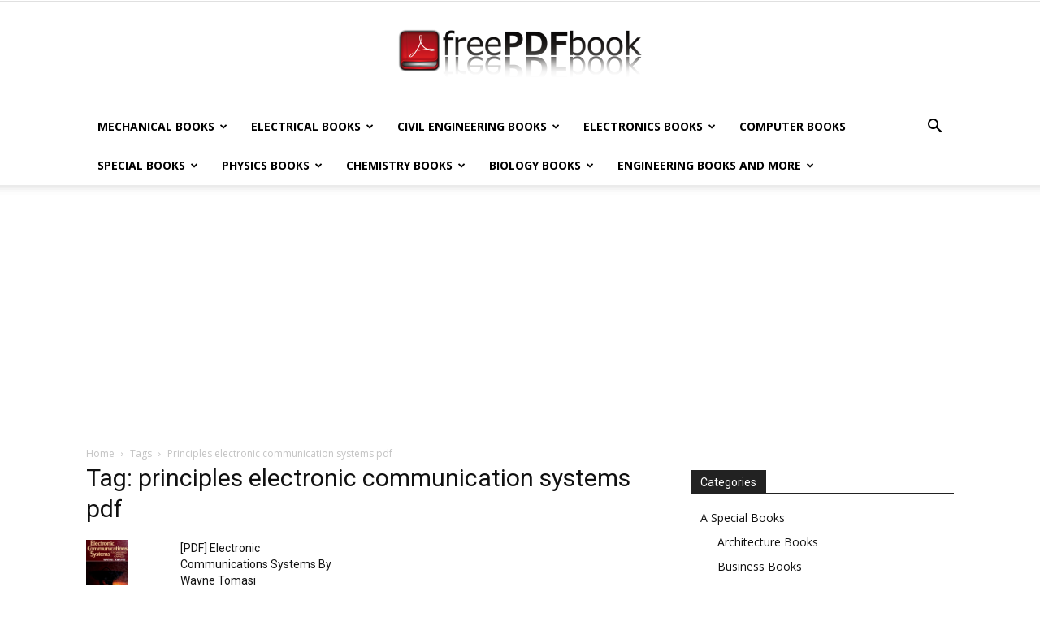

--- FILE ---
content_type: text/html; charset=UTF-8
request_url: https://www.freepdfbook.com/tag/principles-electronic-communication-systems-pdf/
body_size: 21265
content:
<!doctype html >
<!--[if IE 8]>    <html class="ie8" lang="en"> <![endif]-->
<!--[if IE 9]>    <html class="ie9" lang="en"> <![endif]-->
<!--[if gt IE 8]><!--> <html lang="en-US"> <!--<![endif]-->
<head>
    <title>principles electronic communication systems pdf Archives - Free PDF Books</title>
    <meta charset="UTF-8" />
    <meta name="viewport" content="width=device-width, initial-scale=1.0">
    <link rel="pingback" href="https://www.freepdfbook.com/xmlrpc.php" />
    <meta name='robots' content='index, follow, max-image-preview:large, max-snippet:-1, max-video-preview:-1' />
<link rel="icon" type="image/png" href="https://www.freepdfbook.com/wp-content/uploads/2016/12/cropped-book_education_literature_textbook_flat_icon-512-300x300.png">
	<!-- This site is optimized with the Yoast SEO plugin v26.6 - https://yoast.com/wordpress/plugins/seo/ -->
	<meta name="description" content="principles electronic communication systems pdf" />
	<link rel="canonical" href="https://www.freepdfbook.com/tag/principles-electronic-communication-systems-pdf/" />
	<meta property="og:locale" content="en_US" />
	<meta property="og:type" content="article" />
	<meta property="og:title" content="principles electronic communication systems pdf Archives - Free PDF Books" />
	<meta property="og:description" content="principles electronic communication systems pdf" />
	<meta property="og:url" content="https://www.freepdfbook.com/tag/principles-electronic-communication-systems-pdf/" />
	<meta property="og:site_name" content="Free PDF Books" />
	<meta name="twitter:card" content="summary_large_image" />
	<script type="application/ld+json" class="yoast-schema-graph">{"@context":"https://schema.org","@graph":[{"@type":"CollectionPage","@id":"https://www.freepdfbook.com/tag/principles-electronic-communication-systems-pdf/","url":"https://www.freepdfbook.com/tag/principles-electronic-communication-systems-pdf/","name":"principles electronic communication systems pdf Archives - Free PDF Books","isPartOf":{"@id":"https://www.freepdfbook.com/#website"},"primaryImageOfPage":{"@id":"https://www.freepdfbook.com/tag/principles-electronic-communication-systems-pdf/#primaryimage"},"image":{"@id":"https://www.freepdfbook.com/tag/principles-electronic-communication-systems-pdf/#primaryimage"},"thumbnailUrl":"https://www.freepdfbook.com/wp-content/uploads/2017/03/003561f5_medium.jpeg","description":"principles electronic communication systems pdf","breadcrumb":{"@id":"https://www.freepdfbook.com/tag/principles-electronic-communication-systems-pdf/#breadcrumb"},"inLanguage":"en-US"},{"@type":"ImageObject","inLanguage":"en-US","@id":"https://www.freepdfbook.com/tag/principles-electronic-communication-systems-pdf/#primaryimage","url":"https://www.freepdfbook.com/wp-content/uploads/2017/03/003561f5_medium.jpeg","contentUrl":"https://www.freepdfbook.com/wp-content/uploads/2017/03/003561f5_medium.jpeg","width":217,"height":300,"caption":"electronic communication systems pdf kennedy, electronic communication systems pdf download, electronic communications systems tomasi pdf, electronic communications systems blake pdf, electronic communication systems frenzel pdf, electronic communication systems blake pdf download, electronic communication systems schweber pdf, electronic communication systems ebook pdf, principles electronic communication systems pdf, electronic communication systems notes pdf, electronic communications systems pdf, electronic communications a systems approach pdf, electronic communications systems fundamentals through advanced pdf, advanced electronic communications systems pdf, advanced electronic communication systems pdf download, electronic and communication systems pdf, electronic communications principles and systems pdf, electronic communications principles and systems stanley pdf, advanced electronic communications systems wayne tomasi pdf download, advanced electronic communications systems wayne tomasi pdf free download, electronic communication systems book pdf, electronic communications systems roy blake pdf, electronic communication systems roy blake pdf free download, electronic communication systems roy blake pdf download, electronic communication systems 2nd edition blake pdf, electronic communications systems by tomasi pdf, electronic communication systems by roddy coolen pdf, electronic communication systems a complete course pdf, electronic communication systems pdf free download, tomasi electronic communication systems pdf download, electronic communication systems kennedy pdf download, wayne tomasi electronic communication systems pdf free download, principles of electronic communication systems pdf download, george kennedy electronic communication systems pdf download, electronic communication systems 2nd edition pdf, electronic communication systems blake 2nd edition pdf, advanced electronic communications systems (6th edition) pdf, wayne tomasi electronic communications systems 5th edition pdf, wayne tomasi electronic communications systems 5th edition pearson education pdf, electronic communication systems free pdf, electronic communication systems by kennedy pdf free, tomasi electronic communication systems free pdf, wayne tomasi electronic communication systems pdf free, principles of electronic communication systems frenzel pdf, electronic communication systems by george kennedy pdf free, pdf electronic communication systems george kennedy, g kennedy electronic communication systems pdf, electronic communication systems george kennedy pdf free download, electronic communication systems george kennedy pdf, electronic communication systems by john kennedy pdf, electronic communication system solution manual pdf, modern electronic communication system pdf, electronic communications principles and systems solutions manual pdf, principles of electronic communications systems pdf, principles of electronic communication systems pdf free download, fundamentals of electronic communication systems pdf, block diagram of electronic communication system pdf, principles of electronic communication systems 3e pdf, principles of electronic communication systems frenzel pdf free, pdf of electronic communication system by kennedy, electronic communications systems by roy blake thomson delmar pdf, electronic communication systems william schweber pdf, electronic communication systems by sanjay sharma pdf free download, electronic communication systems by wayne tomasi pdf solution manual, electronic communication systems tomasi pdf download, electronic communications systems wayne tomasi pdf, electronic communication systems wayne tomasi pdf download, electronic communication systems by wayne tomasi pdf free download, electronic communication systems by wayne tomasi pdf free, advanced electronic communications systems wayne tomasi pdf"},{"@type":"BreadcrumbList","@id":"https://www.freepdfbook.com/tag/principles-electronic-communication-systems-pdf/#breadcrumb","itemListElement":[{"@type":"ListItem","position":1,"name":"Home","item":"https://www.freepdfbook.com/"},{"@type":"ListItem","position":2,"name":"principles electronic communication systems pdf"}]},{"@type":"WebSite","@id":"https://www.freepdfbook.com/#website","url":"https://www.freepdfbook.com/","name":"Free PDF Books","description":"Engineering Books Free Download","publisher":{"@id":"https://www.freepdfbook.com/#organization"},"potentialAction":[{"@type":"SearchAction","target":{"@type":"EntryPoint","urlTemplate":"https://www.freepdfbook.com/?s={search_term_string}"},"query-input":{"@type":"PropertyValueSpecification","valueRequired":true,"valueName":"search_term_string"}}],"inLanguage":"en-US"},{"@type":"Organization","@id":"https://www.freepdfbook.com/#organization","name":"Free PDF Books","url":"https://www.freepdfbook.com/","logo":{"@type":"ImageObject","inLanguage":"en-US","@id":"https://www.freepdfbook.com/#/schema/logo/image/","url":"https://www.freepdfbook.com/wp-content/uploads/2020/05/FreePDF-300x64_1.png","contentUrl":"https://www.freepdfbook.com/wp-content/uploads/2020/05/FreePDF-300x64_1.png","width":300,"height":64,"caption":"Free PDF Books"},"image":{"@id":"https://www.freepdfbook.com/#/schema/logo/image/"}}]}</script>
	<!-- / Yoast SEO plugin. -->


<link rel='dns-prefetch' href='//www.googletagmanager.com' />
<link rel='dns-prefetch' href='//fonts.googleapis.com' />
<link rel="alternate" type="application/rss+xml" title="Free PDF Books &raquo; Feed" href="https://www.freepdfbook.com/feed/" />
<link rel="alternate" type="application/rss+xml" title="Free PDF Books &raquo; Comments Feed" href="https://www.freepdfbook.com/comments/feed/" />
<link rel="alternate" type="application/rss+xml" title="Free PDF Books &raquo; principles electronic communication systems pdf Tag Feed" href="https://www.freepdfbook.com/tag/principles-electronic-communication-systems-pdf/feed/" />
<style id='wp-img-auto-sizes-contain-inline-css' type='text/css'>
img:is([sizes=auto i],[sizes^="auto," i]){contain-intrinsic-size:3000px 1500px}
/*# sourceURL=wp-img-auto-sizes-contain-inline-css */
</style>
<style id='wp-emoji-styles-inline-css' type='text/css'>

	img.wp-smiley, img.emoji {
		display: inline !important;
		border: none !important;
		box-shadow: none !important;
		height: 1em !important;
		width: 1em !important;
		margin: 0 0.07em !important;
		vertical-align: -0.1em !important;
		background: none !important;
		padding: 0 !important;
	}
/*# sourceURL=wp-emoji-styles-inline-css */
</style>
<style id='classic-theme-styles-inline-css' type='text/css'>
/*! This file is auto-generated */
.wp-block-button__link{color:#fff;background-color:#32373c;border-radius:9999px;box-shadow:none;text-decoration:none;padding:calc(.667em + 2px) calc(1.333em + 2px);font-size:1.125em}.wp-block-file__button{background:#32373c;color:#fff;text-decoration:none}
/*# sourceURL=/wp-includes/css/classic-themes.min.css */
</style>
<link rel='stylesheet' id='collapscore-css-css' href='https://www.freepdfbook.com/wp-content/plugins/jquery-collapse-o-matic/css/core_style.css' type='text/css' media='all' />
<link rel='stylesheet' id='collapseomatic-css-css' href='https://www.freepdfbook.com/wp-content/plugins/jquery-collapse-o-matic/css/light_style.css' type='text/css' media='all' />
<link rel='stylesheet' id='td-plugin-multi-purpose-css' href='https://www.freepdfbook.com/wp-content/plugins/td-composer/td-multi-purpose/style.css' type='text/css' media='all' />
<link rel='stylesheet' id='google-fonts-style-css' href='https://fonts.googleapis.com/css?family=Open+Sans%3A400%2C600%2C700%7CRoboto%3A400%2C600%2C700&#038;display=swap' type='text/css' media='all' />
<link rel='stylesheet' id='chld_thm_cfg_parent-css' href='https://www.freepdfbook.com/wp-content/themes/Newspaper/style.css' type='text/css' media='all' />
<link rel='stylesheet' id='td-theme-css' href='https://www.freepdfbook.com/wp-content/themes/Newspaper-child/style.css' type='text/css' media='all' />
<style id='td-theme-inline-css' type='text/css'>@media (max-width:767px){.td-header-desktop-wrap{display:none}}@media (min-width:767px){.td-header-mobile-wrap{display:none}}</style>
<link rel='stylesheet' id='prefix-style-css' href='https://www.freepdfbook.com/wp-content/plugins/customhook/style.css' type='text/css' media='all' />
<link rel='stylesheet' id='td-legacy-framework-front-style-css' href='https://www.freepdfbook.com/wp-content/plugins/td-composer/legacy/Newspaper/assets/css/td_legacy_main.css' type='text/css' media='all' />
<link rel='stylesheet' id='td-standard-pack-framework-front-style-css' href='https://www.freepdfbook.com/wp-content/plugins/td-standard-pack/Newspaper/assets/css/td_standard_pack_main.css' type='text/css' media='all' />
<link rel='stylesheet' id='tdb_style_cloud_templates_front-css' href='https://www.freepdfbook.com/wp-content/plugins/td-cloud-library/assets/css/tdb_main.css' type='text/css' media='all' />
<script type="text/javascript" src="https://www.freepdfbook.com/wp-content/plugins/jquery-updater/js/jquery-3.7.1.min.js" id="jquery-core-js"></script>
<script type="text/javascript" src="https://www.freepdfbook.com/wp-content/plugins/jquery-updater/js/jquery-migrate-3.5.2.min.js" id="jquery-migrate-js"></script>
<script type="text/javascript" src="https://www.freepdfbook.com/wp-content/plugins/customhook/custom.js" id="custom_js-js"></script>

<!-- Google tag (gtag.js) snippet added by Site Kit -->
<!-- Google Analytics snippet added by Site Kit -->
<script type="text/javascript" src="https://www.googletagmanager.com/gtag/js?id=G-SBP1PSEFCZ" id="google_gtagjs-js" async></script>
<script type="text/javascript" id="google_gtagjs-js-after">
/* <![CDATA[ */
window.dataLayer = window.dataLayer || [];function gtag(){dataLayer.push(arguments);}
gtag("set","linker",{"domains":["www.freepdfbook.com"]});
gtag("js", new Date());
gtag("set", "developer_id.dZTNiMT", true);
gtag("config", "G-SBP1PSEFCZ");
//# sourceURL=google_gtagjs-js-after
/* ]]> */
</script>
<link rel="https://api.w.org/" href="https://www.freepdfbook.com/wp-json/" /><link rel="alternate" title="JSON" type="application/json" href="https://www.freepdfbook.com/wp-json/wp/v2/tags/30446" /><link rel="EditURI" type="application/rsd+xml" title="RSD" href="https://www.freepdfbook.com/xmlrpc.php?rsd" />
<meta name="generator" content="WordPress 6.9" />

       
       


        <script type="text/javascript" language="JavaScript">

            jQuery( document ).ready(function() {

                jQuery( ".td-post-content a" ).each(function( index ) {

                    if(jQuery( this ).text()!=="#" && jQuery( this ).text()!=="" && jQuery( this ).text()!=="0:"){

                            jQuery( this ).attr('target', '_blank');    

                    }

            });

            });

       </script>

       

    <meta name="generator" content="Site Kit by Google 1.170.0" /><script async src="https://pagead2.googlesyndication.com/pagead/js/adsbygoogle.js?client=ca-pub-2624116799325380"
     crossorigin="anonymous"></script>
    <script>
        window.tdb_global_vars = {"wpRestUrl":"https:\/\/www.freepdfbook.com\/wp-json\/","permalinkStructure":"\/%postname%\/"};
        window.tdb_p_autoload_vars = {"isAjax":false,"isAdminBarShowing":false};
    </script>
    
    <style id="tdb-global-colors">:root{--accent-color:#fff}</style>

    
	
<!-- JS generated by theme -->

<script type="text/javascript" id="td-generated-header-js">
    
    

	    var tdBlocksArray = []; //here we store all the items for the current page

	    // td_block class - each ajax block uses a object of this class for requests
	    function tdBlock() {
		    this.id = '';
		    this.block_type = 1; //block type id (1-234 etc)
		    this.atts = '';
		    this.td_column_number = '';
		    this.td_current_page = 1; //
		    this.post_count = 0; //from wp
		    this.found_posts = 0; //from wp
		    this.max_num_pages = 0; //from wp
		    this.td_filter_value = ''; //current live filter value
		    this.is_ajax_running = false;
		    this.td_user_action = ''; // load more or infinite loader (used by the animation)
		    this.header_color = '';
		    this.ajax_pagination_infinite_stop = ''; //show load more at page x
	    }

        // td_js_generator - mini detector
        ( function () {
            var htmlTag = document.getElementsByTagName("html")[0];

	        if ( navigator.userAgent.indexOf("MSIE 10.0") > -1 ) {
                htmlTag.className += ' ie10';
            }

            if ( !!navigator.userAgent.match(/Trident.*rv\:11\./) ) {
                htmlTag.className += ' ie11';
            }

	        if ( navigator.userAgent.indexOf("Edge") > -1 ) {
                htmlTag.className += ' ieEdge';
            }

            if ( /(iPad|iPhone|iPod)/g.test(navigator.userAgent) ) {
                htmlTag.className += ' td-md-is-ios';
            }

            var user_agent = navigator.userAgent.toLowerCase();
            if ( user_agent.indexOf("android") > -1 ) {
                htmlTag.className += ' td-md-is-android';
            }

            if ( -1 !== navigator.userAgent.indexOf('Mac OS X')  ) {
                htmlTag.className += ' td-md-is-os-x';
            }

            if ( /chrom(e|ium)/.test(navigator.userAgent.toLowerCase()) ) {
               htmlTag.className += ' td-md-is-chrome';
            }

            if ( -1 !== navigator.userAgent.indexOf('Firefox') ) {
                htmlTag.className += ' td-md-is-firefox';
            }

            if ( -1 !== navigator.userAgent.indexOf('Safari') && -1 === navigator.userAgent.indexOf('Chrome') ) {
                htmlTag.className += ' td-md-is-safari';
            }

            if( -1 !== navigator.userAgent.indexOf('IEMobile') ){
                htmlTag.className += ' td-md-is-iemobile';
            }

        })();

        var tdLocalCache = {};

        ( function () {
            "use strict";

            tdLocalCache = {
                data: {},
                remove: function (resource_id) {
                    delete tdLocalCache.data[resource_id];
                },
                exist: function (resource_id) {
                    return tdLocalCache.data.hasOwnProperty(resource_id) && tdLocalCache.data[resource_id] !== null;
                },
                get: function (resource_id) {
                    return tdLocalCache.data[resource_id];
                },
                set: function (resource_id, cachedData) {
                    tdLocalCache.remove(resource_id);
                    tdLocalCache.data[resource_id] = cachedData;
                }
            };
        })();

    
    
var td_viewport_interval_list=[{"limitBottom":767,"sidebarWidth":228},{"limitBottom":1018,"sidebarWidth":300},{"limitBottom":1140,"sidebarWidth":324}];
var td_animation_stack_effect="type0";
var tds_animation_stack=true;
var td_animation_stack_specific_selectors=".entry-thumb, img, .td-lazy-img";
var td_animation_stack_general_selectors=".td-animation-stack img, .td-animation-stack .entry-thumb, .post img, .td-animation-stack .td-lazy-img";
var tdc_is_installed="yes";
var td_ajax_url="https:\/\/www.freepdfbook.com\/wp-admin\/admin-ajax.php?td_theme_name=Newspaper&v=12.6.8";
var td_get_template_directory_uri="https:\/\/www.freepdfbook.com\/wp-content\/plugins\/td-composer\/legacy\/common";
var tds_snap_menu="";
var tds_logo_on_sticky="";
var tds_header_style="9";
var td_please_wait="Please wait...";
var td_email_user_pass_incorrect="User or password incorrect!";
var td_email_user_incorrect="Email or username incorrect!";
var td_email_incorrect="Email incorrect!";
var td_user_incorrect="Username incorrect!";
var td_email_user_empty="Email or username empty!";
var td_pass_empty="Pass empty!";
var td_pass_pattern_incorrect="Invalid Pass Pattern!";
var td_retype_pass_incorrect="Retyped Pass incorrect!";
var tds_more_articles_on_post_enable="";
var tds_more_articles_on_post_time_to_wait="";
var tds_more_articles_on_post_pages_distance_from_top=0;
var tds_captcha="";
var tds_theme_color_site_wide="#4db2ec";
var tds_smart_sidebar="enabled";
var tdThemeName="Newspaper";
var tdThemeNameWl="Newspaper";
var td_magnific_popup_translation_tPrev="Previous (Left arrow key)";
var td_magnific_popup_translation_tNext="Next (Right arrow key)";
var td_magnific_popup_translation_tCounter="%curr% of %total%";
var td_magnific_popup_translation_ajax_tError="The content from %url% could not be loaded.";
var td_magnific_popup_translation_image_tError="The image #%curr% could not be loaded.";
var tdBlockNonce="830733f3fd";
var tdMobileMenu="enabled";
var tdMobileSearch="enabled";
var tdDateNamesI18n={"month_names":["January","February","March","April","May","June","July","August","September","October","November","December"],"month_names_short":["Jan","Feb","Mar","Apr","May","Jun","Jul","Aug","Sep","Oct","Nov","Dec"],"day_names":["Sunday","Monday","Tuesday","Wednesday","Thursday","Friday","Saturday"],"day_names_short":["Sun","Mon","Tue","Wed","Thu","Fri","Sat"]};
var tdb_modal_confirm="Save";
var tdb_modal_cancel="Cancel";
var tdb_modal_confirm_alt="Yes";
var tdb_modal_cancel_alt="No";
var td_deploy_mode="deploy";
var td_ad_background_click_link="";
var td_ad_background_click_target="";
</script>




<script type="application/ld+json">
    {
        "@context": "https://schema.org",
        "@type": "BreadcrumbList",
        "itemListElement": [
            {
                "@type": "ListItem",
                "position": 1,
                "item": {
                    "@type": "WebSite",
                    "@id": "https://www.freepdfbook.com/",
                    "name": "Home"
                }
            },
            {
                "@type": "ListItem",
                "position": 2,
                    "item": {
                    "@type": "WebPage",
                    "@id": "https://www.freepdfbook.com/tag/principles-electronic-communication-systems-pdf/",
                    "name": "Principles electronic communication systems pdf"
                }
            }    
        ]
    }
</script>
<link rel="icon" href="https://www.freepdfbook.com/wp-content/uploads/2016/12/cropped-book_education_literature_textbook_flat_icon-512-32x32.png" sizes="32x32" />
<link rel="icon" href="https://www.freepdfbook.com/wp-content/uploads/2016/12/cropped-book_education_literature_textbook_flat_icon-512-192x192.png" sizes="192x192" />
<link rel="apple-touch-icon" href="https://www.freepdfbook.com/wp-content/uploads/2016/12/cropped-book_education_literature_textbook_flat_icon-512-180x180.png" />
<meta name="msapplication-TileImage" content="https://www.freepdfbook.com/wp-content/uploads/2016/12/cropped-book_education_literature_textbook_flat_icon-512-270x270.png" />

<!-- Button style compiled by theme -->

<style></style>

	<style id="tdw-css-placeholder"></style><style id='global-styles-inline-css' type='text/css'>
:root{--wp--preset--aspect-ratio--square: 1;--wp--preset--aspect-ratio--4-3: 4/3;--wp--preset--aspect-ratio--3-4: 3/4;--wp--preset--aspect-ratio--3-2: 3/2;--wp--preset--aspect-ratio--2-3: 2/3;--wp--preset--aspect-ratio--16-9: 16/9;--wp--preset--aspect-ratio--9-16: 9/16;--wp--preset--color--black: #000000;--wp--preset--color--cyan-bluish-gray: #abb8c3;--wp--preset--color--white: #ffffff;--wp--preset--color--pale-pink: #f78da7;--wp--preset--color--vivid-red: #cf2e2e;--wp--preset--color--luminous-vivid-orange: #ff6900;--wp--preset--color--luminous-vivid-amber: #fcb900;--wp--preset--color--light-green-cyan: #7bdcb5;--wp--preset--color--vivid-green-cyan: #00d084;--wp--preset--color--pale-cyan-blue: #8ed1fc;--wp--preset--color--vivid-cyan-blue: #0693e3;--wp--preset--color--vivid-purple: #9b51e0;--wp--preset--gradient--vivid-cyan-blue-to-vivid-purple: linear-gradient(135deg,rgb(6,147,227) 0%,rgb(155,81,224) 100%);--wp--preset--gradient--light-green-cyan-to-vivid-green-cyan: linear-gradient(135deg,rgb(122,220,180) 0%,rgb(0,208,130) 100%);--wp--preset--gradient--luminous-vivid-amber-to-luminous-vivid-orange: linear-gradient(135deg,rgb(252,185,0) 0%,rgb(255,105,0) 100%);--wp--preset--gradient--luminous-vivid-orange-to-vivid-red: linear-gradient(135deg,rgb(255,105,0) 0%,rgb(207,46,46) 100%);--wp--preset--gradient--very-light-gray-to-cyan-bluish-gray: linear-gradient(135deg,rgb(238,238,238) 0%,rgb(169,184,195) 100%);--wp--preset--gradient--cool-to-warm-spectrum: linear-gradient(135deg,rgb(74,234,220) 0%,rgb(151,120,209) 20%,rgb(207,42,186) 40%,rgb(238,44,130) 60%,rgb(251,105,98) 80%,rgb(254,248,76) 100%);--wp--preset--gradient--blush-light-purple: linear-gradient(135deg,rgb(255,206,236) 0%,rgb(152,150,240) 100%);--wp--preset--gradient--blush-bordeaux: linear-gradient(135deg,rgb(254,205,165) 0%,rgb(254,45,45) 50%,rgb(107,0,62) 100%);--wp--preset--gradient--luminous-dusk: linear-gradient(135deg,rgb(255,203,112) 0%,rgb(199,81,192) 50%,rgb(65,88,208) 100%);--wp--preset--gradient--pale-ocean: linear-gradient(135deg,rgb(255,245,203) 0%,rgb(182,227,212) 50%,rgb(51,167,181) 100%);--wp--preset--gradient--electric-grass: linear-gradient(135deg,rgb(202,248,128) 0%,rgb(113,206,126) 100%);--wp--preset--gradient--midnight: linear-gradient(135deg,rgb(2,3,129) 0%,rgb(40,116,252) 100%);--wp--preset--font-size--small: 11px;--wp--preset--font-size--medium: 20px;--wp--preset--font-size--large: 32px;--wp--preset--font-size--x-large: 42px;--wp--preset--font-size--regular: 15px;--wp--preset--font-size--larger: 50px;--wp--preset--spacing--20: 0.44rem;--wp--preset--spacing--30: 0.67rem;--wp--preset--spacing--40: 1rem;--wp--preset--spacing--50: 1.5rem;--wp--preset--spacing--60: 2.25rem;--wp--preset--spacing--70: 3.38rem;--wp--preset--spacing--80: 5.06rem;--wp--preset--shadow--natural: 6px 6px 9px rgba(0, 0, 0, 0.2);--wp--preset--shadow--deep: 12px 12px 50px rgba(0, 0, 0, 0.4);--wp--preset--shadow--sharp: 6px 6px 0px rgba(0, 0, 0, 0.2);--wp--preset--shadow--outlined: 6px 6px 0px -3px rgb(255, 255, 255), 6px 6px rgb(0, 0, 0);--wp--preset--shadow--crisp: 6px 6px 0px rgb(0, 0, 0);}:where(.is-layout-flex){gap: 0.5em;}:where(.is-layout-grid){gap: 0.5em;}body .is-layout-flex{display: flex;}.is-layout-flex{flex-wrap: wrap;align-items: center;}.is-layout-flex > :is(*, div){margin: 0;}body .is-layout-grid{display: grid;}.is-layout-grid > :is(*, div){margin: 0;}:where(.wp-block-columns.is-layout-flex){gap: 2em;}:where(.wp-block-columns.is-layout-grid){gap: 2em;}:where(.wp-block-post-template.is-layout-flex){gap: 1.25em;}:where(.wp-block-post-template.is-layout-grid){gap: 1.25em;}.has-black-color{color: var(--wp--preset--color--black) !important;}.has-cyan-bluish-gray-color{color: var(--wp--preset--color--cyan-bluish-gray) !important;}.has-white-color{color: var(--wp--preset--color--white) !important;}.has-pale-pink-color{color: var(--wp--preset--color--pale-pink) !important;}.has-vivid-red-color{color: var(--wp--preset--color--vivid-red) !important;}.has-luminous-vivid-orange-color{color: var(--wp--preset--color--luminous-vivid-orange) !important;}.has-luminous-vivid-amber-color{color: var(--wp--preset--color--luminous-vivid-amber) !important;}.has-light-green-cyan-color{color: var(--wp--preset--color--light-green-cyan) !important;}.has-vivid-green-cyan-color{color: var(--wp--preset--color--vivid-green-cyan) !important;}.has-pale-cyan-blue-color{color: var(--wp--preset--color--pale-cyan-blue) !important;}.has-vivid-cyan-blue-color{color: var(--wp--preset--color--vivid-cyan-blue) !important;}.has-vivid-purple-color{color: var(--wp--preset--color--vivid-purple) !important;}.has-black-background-color{background-color: var(--wp--preset--color--black) !important;}.has-cyan-bluish-gray-background-color{background-color: var(--wp--preset--color--cyan-bluish-gray) !important;}.has-white-background-color{background-color: var(--wp--preset--color--white) !important;}.has-pale-pink-background-color{background-color: var(--wp--preset--color--pale-pink) !important;}.has-vivid-red-background-color{background-color: var(--wp--preset--color--vivid-red) !important;}.has-luminous-vivid-orange-background-color{background-color: var(--wp--preset--color--luminous-vivid-orange) !important;}.has-luminous-vivid-amber-background-color{background-color: var(--wp--preset--color--luminous-vivid-amber) !important;}.has-light-green-cyan-background-color{background-color: var(--wp--preset--color--light-green-cyan) !important;}.has-vivid-green-cyan-background-color{background-color: var(--wp--preset--color--vivid-green-cyan) !important;}.has-pale-cyan-blue-background-color{background-color: var(--wp--preset--color--pale-cyan-blue) !important;}.has-vivid-cyan-blue-background-color{background-color: var(--wp--preset--color--vivid-cyan-blue) !important;}.has-vivid-purple-background-color{background-color: var(--wp--preset--color--vivid-purple) !important;}.has-black-border-color{border-color: var(--wp--preset--color--black) !important;}.has-cyan-bluish-gray-border-color{border-color: var(--wp--preset--color--cyan-bluish-gray) !important;}.has-white-border-color{border-color: var(--wp--preset--color--white) !important;}.has-pale-pink-border-color{border-color: var(--wp--preset--color--pale-pink) !important;}.has-vivid-red-border-color{border-color: var(--wp--preset--color--vivid-red) !important;}.has-luminous-vivid-orange-border-color{border-color: var(--wp--preset--color--luminous-vivid-orange) !important;}.has-luminous-vivid-amber-border-color{border-color: var(--wp--preset--color--luminous-vivid-amber) !important;}.has-light-green-cyan-border-color{border-color: var(--wp--preset--color--light-green-cyan) !important;}.has-vivid-green-cyan-border-color{border-color: var(--wp--preset--color--vivid-green-cyan) !important;}.has-pale-cyan-blue-border-color{border-color: var(--wp--preset--color--pale-cyan-blue) !important;}.has-vivid-cyan-blue-border-color{border-color: var(--wp--preset--color--vivid-cyan-blue) !important;}.has-vivid-purple-border-color{border-color: var(--wp--preset--color--vivid-purple) !important;}.has-vivid-cyan-blue-to-vivid-purple-gradient-background{background: var(--wp--preset--gradient--vivid-cyan-blue-to-vivid-purple) !important;}.has-light-green-cyan-to-vivid-green-cyan-gradient-background{background: var(--wp--preset--gradient--light-green-cyan-to-vivid-green-cyan) !important;}.has-luminous-vivid-amber-to-luminous-vivid-orange-gradient-background{background: var(--wp--preset--gradient--luminous-vivid-amber-to-luminous-vivid-orange) !important;}.has-luminous-vivid-orange-to-vivid-red-gradient-background{background: var(--wp--preset--gradient--luminous-vivid-orange-to-vivid-red) !important;}.has-very-light-gray-to-cyan-bluish-gray-gradient-background{background: var(--wp--preset--gradient--very-light-gray-to-cyan-bluish-gray) !important;}.has-cool-to-warm-spectrum-gradient-background{background: var(--wp--preset--gradient--cool-to-warm-spectrum) !important;}.has-blush-light-purple-gradient-background{background: var(--wp--preset--gradient--blush-light-purple) !important;}.has-blush-bordeaux-gradient-background{background: var(--wp--preset--gradient--blush-bordeaux) !important;}.has-luminous-dusk-gradient-background{background: var(--wp--preset--gradient--luminous-dusk) !important;}.has-pale-ocean-gradient-background{background: var(--wp--preset--gradient--pale-ocean) !important;}.has-electric-grass-gradient-background{background: var(--wp--preset--gradient--electric-grass) !important;}.has-midnight-gradient-background{background: var(--wp--preset--gradient--midnight) !important;}.has-small-font-size{font-size: var(--wp--preset--font-size--small) !important;}.has-medium-font-size{font-size: var(--wp--preset--font-size--medium) !important;}.has-large-font-size{font-size: var(--wp--preset--font-size--large) !important;}.has-x-large-font-size{font-size: var(--wp--preset--font-size--x-large) !important;}
/*# sourceURL=global-styles-inline-css */
</style>
</head>

<body class="archive tag tag-principles-electronic-communication-systems-pdf tag-30446 wp-custom-logo wp-theme-Newspaper wp-child-theme-Newspaper-child td-standard-pack global-block-template-1 td-animation-stack-type0 td-full-layout" itemscope="itemscope" itemtype="https://schema.org/WebPage">

<div class="td-scroll-up" data-style="style1"><i class="td-icon-menu-up"></i></div>
    <div class="td-menu-background" style="visibility:hidden"></div>
<div id="td-mobile-nav" style="visibility:hidden">
    <div class="td-mobile-container">
        <!-- mobile menu top section -->
        <div class="td-menu-socials-wrap">
            <!-- socials -->
            <div class="td-menu-socials">
                            </div>
            <!-- close button -->
            <div class="td-mobile-close">
                <span><i class="td-icon-close-mobile"></i></span>
            </div>
        </div>

        <!-- login section -->
        
        <!-- menu section -->
        <div class="td-mobile-content">
            <div class="menu-menu-2-container"><ul id="menu-menu-2" class="td-mobile-main-menu"><li id="menu-item-2625" class="menu-item menu-item-type-taxonomy menu-item-object-category menu-item-first menu-item-has-children menu-item-2625"><a href="https://www.freepdfbook.com/engineering-books/mechanical-books/">Mechanical Books<i class="td-icon-menu-right td-element-after"></i></a>
<ul class="sub-menu">
	<li id="menu-item-0" class="menu-item-0"><a href="https://www.freepdfbook.com/engineering-books/mechanical-books/automation-techniques/">Automation Techniques</a></li>
	<li class="menu-item-0"><a href="https://www.freepdfbook.com/engineering-books/mechanical-books/cad-cam-cae/">CAD CAM CAE</a></li>
	<li class="menu-item-0"><a href="https://www.freepdfbook.com/engineering-books/mechanical-books/engineering-mechanics/">Engineering Mechanics</a></li>
	<li class="menu-item-0"><a href="https://www.freepdfbook.com/engineering-books/mechanical-books/finite-element-analysis/">Finite Element Analysis</a></li>
	<li class="menu-item-0"><a href="https://www.freepdfbook.com/engineering-books/mechanical-books/fluid-mechanics-1/">Fluid Mechanics</a></li>
	<li class="menu-item-0"><a href="https://www.freepdfbook.com/engineering-books/mechanical-books/heat-transfer/">Heat Transfer</a></li>
	<li class="menu-item-0"><a href="https://www.freepdfbook.com/engineering-books/mechanical-books/ic-engine/">IC Engine</a></li>
	<li class="menu-item-0"><a href="https://www.freepdfbook.com/engineering-books/mechanical-books/machine-design/">Machine Design</a></li>
	<li class="menu-item-0"><a href="https://www.freepdfbook.com/engineering-books/mechanical-books/material-science/">Material Science</a></li>
	<li class="menu-item-0"><a href="https://www.freepdfbook.com/engineering-books/mechanical-books/mechanical-mcqs/">Mechanical MCQs</a></li>
	<li class="menu-item-0"><a href="https://www.freepdfbook.com/engineering-books/mechanical-books/metrology-quality-control/">Metrology and Quality Control</a></li>
	<li class="menu-item-0"><a href="https://www.freepdfbook.com/engineering-books/mechanical-books/operation-research/">Operation Research</a></li>
	<li class="menu-item-0"><a href="https://www.freepdfbook.com/engineering-books/mechanical-books/power-plant-engineering/">Power Plant Engineering</a></li>
	<li class="menu-item-0"><a href="https://www.freepdfbook.com/engineering-books/mechanical-books/production-process/">Production Process</a></li>
	<li class="menu-item-0"><a href="https://www.freepdfbook.com/engineering-books/mechanical-books/refrigeration-and-air-conditioning/">Refrigeration and Air-Conditioning</a></li>
	<li class="menu-item-0"><a href="https://www.freepdfbook.com/engineering-books/mechanical-books/strength-of-materials/">Strength of Materials</a></li>
	<li class="menu-item-0"><a href="https://www.freepdfbook.com/engineering-books/mechanical-books/theory-of-machines/">Theory of Machines</a></li>
	<li class="menu-item-0"><a href="https://www.freepdfbook.com/engineering-books/mechanical-books/thermodynamics-1/">Thermodynamics</a></li>
	<li class="menu-item-0"><a href="https://www.freepdfbook.com/engineering-books/mechanical-books/vibration/">Vibration</a></li>
</ul>
</li>
<li id="menu-item-1475" class="menu-item menu-item-type-taxonomy menu-item-object-category menu-item-has-children menu-item-1475"><a href="https://www.freepdfbook.com/engineering-books/electrical-books/">Electrical Books<i class="td-icon-menu-right td-element-after"></i></a>
<ul class="sub-menu">
	<li class="menu-item-0"><a href="https://www.freepdfbook.com/engineering-books/electrical-books/analog-and-digital-electronics/">Analog And Digital Electronics</a></li>
	<li class="menu-item-0"><a href="https://www.freepdfbook.com/engineering-books/electrical-books/control-sysyem/">Control Sysyem</a></li>
	<li class="menu-item-0"><a href="https://www.freepdfbook.com/engineering-books/electrical-books/electrical-machines/">Electrical Machines</a></li>
	<li class="menu-item-0"><a href="https://www.freepdfbook.com/engineering-books/electrical-books/power-systems/">Power Systems</a></li>
</ul>
</li>
<li id="menu-item-1476" class="menu-item menu-item-type-taxonomy menu-item-object-category menu-item-1476"><a href="https://www.freepdfbook.com/engineering-books/civil-books/">Civil Engineering Books</a></li>
<li id="menu-item-1477" class="menu-item menu-item-type-taxonomy menu-item-object-category menu-item-1477"><a href="https://www.freepdfbook.com/engineering-books/electronics-communication-books/">Electronics Books</a></li>
<li id="menu-item-8191" class="menu-item menu-item-type-taxonomy menu-item-object-category menu-item-8191"><a href="https://www.freepdfbook.com/engineering-books/computer-books/">Computer Books</a></li>
<li id="menu-item-1984" class="menu-item menu-item-type-taxonomy menu-item-object-category menu-item-has-children menu-item-1984"><a href="https://www.freepdfbook.com/special-books/">SPECIAL Books<i class="td-icon-menu-right td-element-after"></i></a>
<ul class="sub-menu">
	<li class="menu-item-0"><a href="https://www.freepdfbook.com/special-books/architecture-books/">Architecture Books</a></li>
	<li class="menu-item-0"><a href="https://www.freepdfbook.com/special-books/business-books/">Business Books</a></li>
	<li class="menu-item-0"><a href="https://www.freepdfbook.com/special-books/childrens-books/">Children&#8217;s Books</a></li>
	<li class="menu-item-0"><a href="https://www.freepdfbook.com/special-books/cooking-books/">Cooking Books</a></li>
	<li class="menu-item-0"><a href="https://www.freepdfbook.com/special-books/growth-books/">Growth Books</a></li>
	<li class="menu-item-0"><a href="https://www.freepdfbook.com/special-books/hindi-books/">HINDI Books</a></li>
	<li class="menu-item-0"><a href="https://www.freepdfbook.com/special-books/leadership-books/">Leadership Books</a></li>
	<li class="menu-item-0"><a href="https://www.freepdfbook.com/special-books/politics-books/">Politics Books</a></li>
	<li class="menu-item-0"><a href="https://www.freepdfbook.com/special-books/product-management-books/">Product Management Books</a></li>
	<li class="menu-item-0"><a href="https://www.freepdfbook.com/special-books/romance-books/">Romance Books</a></li>
	<li class="menu-item-0"><a href="https://www.freepdfbook.com/special-books/startup-books/">Startup Books</a></li>
	<li class="menu-item-0"><a href="https://www.freepdfbook.com/special-books/trading-books/">Trading Books</a></li>
</ul>
</li>
<li id="menu-item-15133" class="menu-item menu-item-type-taxonomy menu-item-object-category menu-item-15133"><a href="https://www.freepdfbook.com/general-subjects/physics-books/">Physics Books</a></li>
<li id="menu-item-15132" class="menu-item menu-item-type-taxonomy menu-item-object-category menu-item-has-children menu-item-15132"><a href="https://www.freepdfbook.com/general-subjects/chemistry-books-1/">Chemistry Books<i class="td-icon-menu-right td-element-after"></i></a>
<ul class="sub-menu">
	<li class="menu-item-0"><a href="https://www.freepdfbook.com/general-subjects/chemistry-books-1/analytical-chemistry-books/">Analytical Chemistry</a></li>
	<li class="menu-item-0"><a href="https://www.freepdfbook.com/general-subjects/chemistry-books-1/general-chemistry-books/">General Chemistry</a></li>
	<li class="menu-item-0"><a href="https://www.freepdfbook.com/general-subjects/chemistry-books-1/inorganic-chemistry-books/">Inorganic Chemistry</a></li>
	<li class="menu-item-0"><a href="https://www.freepdfbook.com/general-subjects/chemistry-books-1/organic-chemistry-books/">Organic Chemistry</a></li>
	<li class="menu-item-0"><a href="https://www.freepdfbook.com/general-subjects/chemistry-books-1/physical-chemistry-books/">Physical Chemistry</a></li>
	<li class="menu-item-0"><a href="https://www.freepdfbook.com/general-subjects/chemistry-books-1/quantum-chemistry-books/">Quantum Chemistry</a></li>
</ul>
</li>
<li id="menu-item-15131" class="menu-item menu-item-type-taxonomy menu-item-object-category menu-item-15131"><a href="https://www.freepdfbook.com/general-subjects/biology-books/">Biology Books</a></li>
<li id="menu-item-15130" class="menu-item menu-item-type-taxonomy menu-item-object-category menu-item-has-children menu-item-15130"><a href="https://www.freepdfbook.com/engineering-books/">Engineering Books and More<i class="td-icon-menu-right td-element-after"></i></a>
<ul class="sub-menu">
	<li id="menu-item-8195" class="menu-item menu-item-type-taxonomy menu-item-object-category menu-item-8195"><a href="https://www.freepdfbook.com/engineering-books/automobile-engineering/">Automobile Books</a></li>
	<li id="menu-item-8194" class="menu-item menu-item-type-taxonomy menu-item-object-category menu-item-8194"><a href="https://www.freepdfbook.com/engineering-books/chemical-engineering-books/">Chemical Books</a></li>
	<li id="menu-item-1478" class="menu-item menu-item-type-taxonomy menu-item-object-category menu-item-1478"><a href="https://www.freepdfbook.com/engineering-books/mechatronic-book/">Mechatronic Book</a></li>
	<li id="menu-item-15138" class="menu-item menu-item-type-taxonomy menu-item-object-category menu-item-15138"><a href="https://www.freepdfbook.com/general-subjects/mathematics-books/">Mathematics Books</a></li>
	<li id="menu-item-15136" class="menu-item menu-item-type-taxonomy menu-item-object-category menu-item-15136"><a href="https://www.freepdfbook.com/general-subjects/english-grammar-books/">English Grammar Books</a></li>
	<li id="menu-item-15137" class="menu-item menu-item-type-taxonomy menu-item-object-category menu-item-15137"><a href="https://www.freepdfbook.com/general-subjects/management-books-free/">Management Books</a></li>
	<li id="menu-item-1480" class="menu-item menu-item-type-taxonomy menu-item-object-category menu-item-1480"><a href="https://www.freepdfbook.com/exam-papers/">Exam Papers in PDF</a></li>
	<li id="menu-item-2098" class="menu-item menu-item-type-taxonomy menu-item-object-category menu-item-2098"><a href="https://www.freepdfbook.com/engineering-books/mcqs/">MCQs in PDF</a></li>
	<li id="menu-item-15135" class="menu-item menu-item-type-taxonomy menu-item-object-category menu-item-15135"><a href="https://www.freepdfbook.com/exam-materials/">Competitive Exam Materials</a></li>
	<li id="menu-item-15134" class="menu-item menu-item-type-taxonomy menu-item-object-category menu-item-15134"><a href="https://www.freepdfbook.com/gre-ielts-materials/">GRE &#038; IELTS Materials</a></li>
</ul>
</li>
</ul></div>        </div>
    </div>

    <!-- register/login section -->
    </div><div class="td-search-background" style="visibility:hidden"></div>
<div class="td-search-wrap-mob" style="visibility:hidden">
	<div class="td-drop-down-search">
		<form method="get" class="td-search-form" action="https://www.freepdfbook.com/">
			<!-- close button -->
			<div class="td-search-close">
				<span><i class="td-icon-close-mobile"></i></span>
			</div>
			<div role="search" class="td-search-input">
				<span>Search</span>
				<input id="td-header-search-mob" type="text" value="" name="s" autocomplete="off" />
			</div>
		</form>
		<div id="td-aj-search-mob" class="td-ajax-search-flex"></div>
	</div>
</div>

    <div id="td-outer-wrap" class="td-theme-wrap">
    
        
            <div class="tdc-header-wrap ">

            <!--
Header style 9
-->

<div class="td-header-wrap td-header-style-9 ">
    
            <div class="td-header-top-menu-full td-container-wrap ">
            <div class="td-container td-header-row td-header-top-menu">
                
    <div class="top-bar-style-1">
        
<div class="td-header-sp-top-menu">


	</div>
        <div class="td-header-sp-top-widget">
    
    </div>

    </div>

<!-- LOGIN MODAL -->

                <div id="login-form" class="white-popup-block mfp-hide mfp-with-anim td-login-modal-wrap">
                    <div class="td-login-wrap">
                        <a href="#" aria-label="Back" class="td-back-button"><i class="td-icon-modal-back"></i></a>
                        <div id="td-login-div" class="td-login-form-div td-display-block">
                            <div class="td-login-panel-title">Sign in</div>
                            <div class="td-login-panel-descr">Welcome! Log into your account</div>
                            <div class="td_display_err"></div>
                            <form id="loginForm" action="#" method="post">
                                <div class="td-login-inputs"><input class="td-login-input" autocomplete="username" type="text" name="login_email" id="login_email" value="" required><label for="login_email">your username</label></div>
                                <div class="td-login-inputs"><input class="td-login-input" autocomplete="current-password" type="password" name="login_pass" id="login_pass" value="" required><label for="login_pass">your password</label></div>
                                <input type="button"  name="login_button" id="login_button" class="wpb_button btn td-login-button" value="Login">
                                
                            </form>

                            

                            <div class="td-login-info-text"><a href="#" id="forgot-pass-link">Forgot your password? Get help</a></div>
                            
                            
                            
                            
                        </div>

                        

                         <div id="td-forgot-pass-div" class="td-login-form-div td-display-none">
                            <div class="td-login-panel-title">Password recovery</div>
                            <div class="td-login-panel-descr">Recover your password</div>
                            <div class="td_display_err"></div>
                            <form id="forgotpassForm" action="#" method="post">
                                <div class="td-login-inputs"><input class="td-login-input" type="text" name="forgot_email" id="forgot_email" value="" required><label for="forgot_email">your email</label></div>
                                <input type="button" name="forgot_button" id="forgot_button" class="wpb_button btn td-login-button" value="Send My Password">
                            </form>
                            <div class="td-login-info-text">A password will be e-mailed to you.</div>
                        </div>
                        
                        
                    </div>
                </div>
                            </div>
        </div>
    
    <div class="td-banner-wrap-full td-logo-wrap-full  td-container-wrap ">
        <div class="td-header-sp-logo">
            		<a class="td-main-logo" href="https://www.freepdfbook.com/">
			<img class="td-retina-data"  data-retina="https://www.freepdfbook.com/wp-content/uploads/2020/05/FreePDF-300x64_1.png" src="https://www.freepdfbook.com/wp-content/uploads/2020/05/FreePDF-300x64_1.png" alt="Free PDF Books - Engineering Books & More Free Download"  width="" height=""/>
			<span class="td-visual-hidden">Free PDF Books</span>
		</a>
	        </div>
    </div>

    <div class="td-header-menu-wrap-full td-container-wrap ">
        
        <div class="td-header-menu-wrap td-header-gradient ">
            <div class="td-container td-header-row td-header-main-menu">
                <div id="td-header-menu" role="navigation">
        <div id="td-top-mobile-toggle"><a href="#" role="button" aria-label="Menu"><i class="td-icon-font td-icon-mobile"></i></a></div>
        <div class="td-main-menu-logo td-logo-in-header">
                <a class="td-main-logo" href="https://www.freepdfbook.com/">
            <img class="td-retina-data" data-retina="https://www.freepdfbook.com/wp-content/uploads/2020/05/FreePDF-300x64_1.png" src="https://www.freepdfbook.com/wp-content/uploads/2020/05/FreePDF-300x64_1.png" alt="Free PDF Books - Engineering Books & More Free Download"  width="" height=""/>
        </a>
        </div>
    <div class="menu-menu-2-container"><ul id="menu-menu-3" class="sf-menu"><li class="menu-item menu-item-type-taxonomy menu-item-object-category menu-item-first td-menu-item td-mega-menu menu-item-2625"><a href="https://www.freepdfbook.com/engineering-books/mechanical-books/">Mechanical Books</a>
<ul class="sub-menu">
	<li class="menu-item-0"><div class="td-container-border"><div class="td-mega-grid"><div class="td_block_wrap td_block_mega_menu tdi_1 td_with_ajax_pagination td-pb-border-top td_block_template_1"  data-td-block-uid="tdi_1" ><script>var block_tdi_1 = new tdBlock();
block_tdi_1.id = "tdi_1";
block_tdi_1.atts = '{"limit":4,"td_column_number":3,"ajax_pagination":"next_prev","category_id":"2","show_child_cat":30,"td_ajax_filter_type":"td_category_ids_filter","td_ajax_preloading":"","block_type":"td_block_mega_menu","block_template_id":"","header_color":"","ajax_pagination_infinite_stop":"","offset":"","td_filter_default_txt":"","td_ajax_filter_ids":"","el_class":"","color_preset":"","ajax_pagination_next_prev_swipe":"","border_top":"","css":"","tdc_css":"","class":"tdi_1","tdc_css_class":"tdi_1","tdc_css_class_style":"tdi_1_rand_style"}';
block_tdi_1.td_column_number = "3";
block_tdi_1.block_type = "td_block_mega_menu";
block_tdi_1.post_count = "4";
block_tdi_1.found_posts = "1022";
block_tdi_1.header_color = "";
block_tdi_1.ajax_pagination_infinite_stop = "";
block_tdi_1.max_num_pages = "256";
tdBlocksArray.push(block_tdi_1);
</script><div class="td_mega_menu_sub_cats"><div class="block-mega-child-cats"><a class="cur-sub-cat mega-menu-sub-cat-tdi_1" id="tdi_2" data-td_block_id="tdi_1" data-td_filter_value="" href="https://www.freepdfbook.com/engineering-books/mechanical-books/">All</a><a class="mega-menu-sub-cat-tdi_1"  id="tdi_3" data-td_block_id="tdi_1" data-td_filter_value="53888" href="https://www.freepdfbook.com/engineering-books/mechanical-books/automation-techniques/">Automation Techniques</a><a class="mega-menu-sub-cat-tdi_1"  id="tdi_4" data-td_block_id="tdi_1" data-td_filter_value="14889" href="https://www.freepdfbook.com/engineering-books/mechanical-books/cad-cam-cae/">CAD CAM CAE</a><a class="mega-menu-sub-cat-tdi_1"  id="tdi_5" data-td_block_id="tdi_1" data-td_filter_value="73" href="https://www.freepdfbook.com/engineering-books/mechanical-books/engineering-mechanics/">Engineering Mechanics</a><a class="mega-menu-sub-cat-tdi_1"  id="tdi_6" data-td_block_id="tdi_1" data-td_filter_value="124" href="https://www.freepdfbook.com/engineering-books/mechanical-books/finite-element-analysis/">Finite Element Analysis</a><a class="mega-menu-sub-cat-tdi_1"  id="tdi_7" data-td_block_id="tdi_1" data-td_filter_value="183" href="https://www.freepdfbook.com/engineering-books/mechanical-books/fluid-mechanics-1/">Fluid Mechanics</a><a class="mega-menu-sub-cat-tdi_1"  id="tdi_8" data-td_block_id="tdi_1" data-td_filter_value="1203" href="https://www.freepdfbook.com/engineering-books/mechanical-books/heat-transfer/">Heat Transfer</a><a class="mega-menu-sub-cat-tdi_1"  id="tdi_9" data-td_block_id="tdi_1" data-td_filter_value="2540" href="https://www.freepdfbook.com/engineering-books/mechanical-books/ic-engine/">IC Engine</a><a class="mega-menu-sub-cat-tdi_1"  id="tdi_10" data-td_block_id="tdi_1" data-td_filter_value="2842" href="https://www.freepdfbook.com/engineering-books/mechanical-books/machine-design/">Machine Design</a><a class="mega-menu-sub-cat-tdi_1"  id="tdi_11" data-td_block_id="tdi_1" data-td_filter_value="4129" href="https://www.freepdfbook.com/engineering-books/mechanical-books/material-science/">Material Science</a><a class="mega-menu-sub-cat-tdi_1"  id="tdi_12" data-td_block_id="tdi_1" data-td_filter_value="24670" href="https://www.freepdfbook.com/engineering-books/mechanical-books/mechanical-mcqs/">Mechanical MCQs</a><a class="mega-menu-sub-cat-tdi_1"  id="tdi_13" data-td_block_id="tdi_1" data-td_filter_value="10560" href="https://www.freepdfbook.com/engineering-books/mechanical-books/metrology-quality-control/">Metrology and Quality Control</a><a class="mega-menu-sub-cat-tdi_1"  id="tdi_14" data-td_block_id="tdi_1" data-td_filter_value="6023" href="https://www.freepdfbook.com/engineering-books/mechanical-books/operation-research/">Operation Research</a><a class="mega-menu-sub-cat-tdi_1"  id="tdi_15" data-td_block_id="tdi_1" data-td_filter_value="11778" href="https://www.freepdfbook.com/engineering-books/mechanical-books/power-plant-engineering/">Power Plant Engineering</a><a class="mega-menu-sub-cat-tdi_1"  id="tdi_16" data-td_block_id="tdi_1" data-td_filter_value="6885" href="https://www.freepdfbook.com/engineering-books/mechanical-books/production-process/">Production Process</a><a class="mega-menu-sub-cat-tdi_1"  id="tdi_17" data-td_block_id="tdi_1" data-td_filter_value="7830" href="https://www.freepdfbook.com/engineering-books/mechanical-books/refrigeration-and-air-conditioning/">Refrigeration and Air-Conditioning</a><a class="mega-menu-sub-cat-tdi_1"  id="tdi_18" data-td_block_id="tdi_1" data-td_filter_value="10733" href="https://www.freepdfbook.com/engineering-books/mechanical-books/strength-of-materials/">Strength of Materials</a><a class="mega-menu-sub-cat-tdi_1"  id="tdi_19" data-td_block_id="tdi_1" data-td_filter_value="9976" href="https://www.freepdfbook.com/engineering-books/mechanical-books/theory-of-machines/">Theory of Machines</a><a class="mega-menu-sub-cat-tdi_1"  id="tdi_20" data-td_block_id="tdi_1" data-td_filter_value="8179" href="https://www.freepdfbook.com/engineering-books/mechanical-books/thermodynamics-1/">Thermodynamics</a><a class="mega-menu-sub-cat-tdi_1"  id="tdi_21" data-td_block_id="tdi_1" data-td_filter_value="5038" href="https://www.freepdfbook.com/engineering-books/mechanical-books/vibration/">Vibration</a></div></div><div id=tdi_1 class="td_block_inner"><div class="td-mega-row"><div class="td-mega-span">
        <div class="td_module_mega_menu td-animation-stack td-meta-info-hide td_mod_mega_menu">
            <div class="td-module-image">
                <div class="td-module-thumb"><a href="https://www.freepdfbook.com/mechanical-engineering-conventional-and-objective-type-by-r-s-khurmi/"  rel="bookmark" class="td-image-wrap " title="Mechanical Engineering: (Conventional and Objective Type) by R.S. Khurmi " ><img class="entry-thumb" src="[data-uri]" alt="Mechanical Engineering: (Conventional and Objective Type) by R.S. Khurmi pdf free download" title="Mechanical Engineering: (Conventional and Objective Type) by R.S. Khurmi " data-type="image_tag" data-img-url="https://www.freepdfbook.com/wp-content/uploads/2023/04/Mechanical-Engineering-Conventional-and-Objective-Type-by-R.S.-Khurmi--218x150.jpg"  width="218" height="150" /></a></div>                            </div>

            <div class="item-details">
                <h3 class="entry-title td-module-title"><a href="https://www.freepdfbook.com/mechanical-engineering-conventional-and-objective-type-by-r-s-khurmi/"  rel="bookmark" title="Mechanical Engineering: (Conventional and Objective Type) by R.S. Khurmi ">Mechanical Engineering: (Conventional and Objective Type) by R.S. Khurmi </a></h3>            </div>
        </div>
        </div><div class="td-mega-span">
        <div class="td_module_mega_menu td-animation-stack td-meta-info-hide td_mod_mega_menu">
            <div class="td-module-image">
                <div class="td-module-thumb"><a href="https://www.freepdfbook.com/thermal-power-plants-modeling-control-and-efficiency-improvement/"  rel="bookmark" class="td-image-wrap " title="Thermal Power Plants Modeling Control and Efficiency Improvement" ><img class="entry-thumb" src="[data-uri]" alt="Thermal power plants: modeling, control, and efficiency improvement pdf" title="Thermal Power Plants Modeling Control and Efficiency Improvement" data-type="image_tag" data-img-url="https://www.freepdfbook.com/wp-content/uploads/2021/06/Thermal-power-plants-modeling-control-and-efficiency-improvement-218x150.jpg"  width="218" height="150" /></a></div>                            </div>

            <div class="item-details">
                <h3 class="entry-title td-module-title"><a href="https://www.freepdfbook.com/thermal-power-plants-modeling-control-and-efficiency-improvement/"  rel="bookmark" title="Thermal Power Plants Modeling Control and Efficiency Improvement">Thermal Power Plants Modeling Control and Efficiency Improvement</a></h3>            </div>
        </div>
        </div><div class="td-mega-span">
        <div class="td_module_mega_menu td-animation-stack td-meta-info-hide td_mod_mega_menu">
            <div class="td-module-image">
                <div class="td-module-thumb"><a href="https://www.freepdfbook.com/mechanical-vibrations-theory-and-application-to-structural-dynamics/"  rel="bookmark" class="td-image-wrap " title="Mechanical Vibrations Theory and Application to Structural Dynamics" ><img class="entry-thumb" src="[data-uri]" alt="Mechanical Vibrations Theory and Application to Structural Dynamics pdf book free" title="Mechanical Vibrations Theory and Application to Structural Dynamics" data-type="image_tag" data-img-url="https://www.freepdfbook.com/wp-content/uploads/2021/06/Mechanical-Vibrations-Theory-and-Application-to-Structural-Dynamics-218x150.jpg"  width="218" height="150" /></a></div>                            </div>

            <div class="item-details">
                <h3 class="entry-title td-module-title"><a href="https://www.freepdfbook.com/mechanical-vibrations-theory-and-application-to-structural-dynamics/"  rel="bookmark" title="Mechanical Vibrations Theory and Application to Structural Dynamics">Mechanical Vibrations Theory and Application to Structural Dynamics</a></h3>            </div>
        </div>
        </div><div class="td-mega-span">
        <div class="td_module_mega_menu td-animation-stack td-meta-info-hide td_mod_mega_menu">
            <div class="td-module-image">
                <div class="td-module-thumb"><a href="https://www.freepdfbook.com/small-unmanned-fixed-wing-aircraft-design/"  rel="bookmark" class="td-image-wrap " title="Small Unmanned Fixed-wing Aircraft Design" ><img class="entry-thumb" src="[data-uri]" alt="Small Unmanned Fixed-Wing Aircraft Design pdf" title="Small Unmanned Fixed-wing Aircraft Design" data-type="image_tag" data-img-url="https://www.freepdfbook.com/wp-content/uploads/2023/03/Small-Unmanned-Fixed-Wing-Aircraft-Design-218x150.jpg"  width="218" height="150" /></a></div>                            </div>

            <div class="item-details">
                <h3 class="entry-title td-module-title"><a href="https://www.freepdfbook.com/small-unmanned-fixed-wing-aircraft-design/"  rel="bookmark" title="Small Unmanned Fixed-wing Aircraft Design">Small Unmanned Fixed-wing Aircraft Design</a></h3>            </div>
        </div>
        </div></div></div><div class="td-next-prev-wrap"><a href="#" class="td-ajax-prev-page ajax-page-disabled" aria-label="prev-page" id="prev-page-tdi_1" data-td_block_id="tdi_1"><i class="td-next-prev-icon td-icon-font td-icon-menu-left"></i></a><a href="#"  class="td-ajax-next-page" aria-label="next-page" id="next-page-tdi_1" data-td_block_id="tdi_1"><i class="td-next-prev-icon td-icon-font td-icon-menu-right"></i></a></div><div class="clearfix"></div></div> <!-- ./block1 --></div></div></li>
</ul>
</li>
<li class="menu-item menu-item-type-taxonomy menu-item-object-category td-menu-item td-mega-menu menu-item-1475"><a href="https://www.freepdfbook.com/engineering-books/electrical-books/">Electrical Books</a>
<ul class="sub-menu">
	<li class="menu-item-0"><div class="td-container-border"><div class="td-mega-grid"><div class="td_block_wrap td_block_mega_menu tdi_22 td_with_ajax_pagination td-pb-border-top td_block_template_1"  data-td-block-uid="tdi_22" ><script>var block_tdi_22 = new tdBlock();
block_tdi_22.id = "tdi_22";
block_tdi_22.atts = '{"limit":4,"td_column_number":3,"ajax_pagination":"next_prev","category_id":"11843","show_child_cat":30,"td_ajax_filter_type":"td_category_ids_filter","td_ajax_preloading":"","block_type":"td_block_mega_menu","block_template_id":"","header_color":"","ajax_pagination_infinite_stop":"","offset":"","td_filter_default_txt":"","td_ajax_filter_ids":"","el_class":"","color_preset":"","ajax_pagination_next_prev_swipe":"","border_top":"","css":"","tdc_css":"","class":"tdi_22","tdc_css_class":"tdi_22","tdc_css_class_style":"tdi_22_rand_style"}';
block_tdi_22.td_column_number = "3";
block_tdi_22.block_type = "td_block_mega_menu";
block_tdi_22.post_count = "4";
block_tdi_22.found_posts = "684";
block_tdi_22.header_color = "";
block_tdi_22.ajax_pagination_infinite_stop = "";
block_tdi_22.max_num_pages = "171";
tdBlocksArray.push(block_tdi_22);
</script><div class="td_mega_menu_sub_cats"><div class="block-mega-child-cats"><a class="cur-sub-cat mega-menu-sub-cat-tdi_22" id="tdi_23" data-td_block_id="tdi_22" data-td_filter_value="" href="https://www.freepdfbook.com/engineering-books/electrical-books/">All</a><a class="mega-menu-sub-cat-tdi_22"  id="tdi_24" data-td_block_id="tdi_22" data-td_filter_value="11844" href="https://www.freepdfbook.com/engineering-books/electrical-books/analog-and-digital-electronics/">Analog And Digital Electronics</a><a class="mega-menu-sub-cat-tdi_22"  id="tdi_25" data-td_block_id="tdi_22" data-td_filter_value="11845" href="https://www.freepdfbook.com/engineering-books/electrical-books/control-sysyem/">Control Sysyem</a><a class="mega-menu-sub-cat-tdi_22"  id="tdi_26" data-td_block_id="tdi_22" data-td_filter_value="11846" href="https://www.freepdfbook.com/engineering-books/electrical-books/electrical-machines/">Electrical Machines</a><a class="mega-menu-sub-cat-tdi_22"  id="tdi_27" data-td_block_id="tdi_22" data-td_filter_value="11847" href="https://www.freepdfbook.com/engineering-books/electrical-books/power-systems/">Power Systems</a></div></div><div id=tdi_22 class="td_block_inner"><div class="td-mega-row"><div class="td-mega-span">
        <div class="td_module_mega_menu td-animation-stack td-meta-info-hide td_mod_mega_menu">
            <div class="td-module-image">
                <div class="td-module-thumb"><a href="https://www.freepdfbook.com/advanced-home-wiring-updated-4th-edition/"  rel="bookmark" class="td-image-wrap " title="Advanced Home Wiring Updated 4th Edition" ><img class="entry-thumb" src="[data-uri]" alt="" title="Advanced Home Wiring Updated 4th Edition" data-type="image_tag" data-img-url="https://www.freepdfbook.com/wp-content/uploads/2021/06/Advanced-Home-Wiring-Updated-218x150.jpg"  width="218" height="150" /></a></div>                            </div>

            <div class="item-details">
                <h3 class="entry-title td-module-title"><a href="https://www.freepdfbook.com/advanced-home-wiring-updated-4th-edition/"  rel="bookmark" title="Advanced Home Wiring Updated 4th Edition">Advanced Home Wiring Updated 4th Edition</a></h3>            </div>
        </div>
        </div><div class="td-mega-span">
        <div class="td_module_mega_menu td-animation-stack td-meta-info-hide td_mod_mega_menu">
            <div class="td-module-image">
                <div class="td-module-thumb"><a href="https://www.freepdfbook.com/digital-signal-processing-system-level-design-using-labview/"  rel="bookmark" class="td-image-wrap " title="Digital Signal Processing System-Level Design Using LabVIEW" ><img class="entry-thumb" src="[data-uri]" alt="Digital Signal Processing System-Level Design Using LabVIEW pdf" title="Digital Signal Processing System-Level Design Using LabVIEW" data-type="image_tag" data-img-url="https://www.freepdfbook.com/wp-content/uploads/2021/06/Digital-Signal-Processing-System-Level-Design-Using-LabVIEW-218x150.jpg"  width="218" height="150" /></a></div>                            </div>

            <div class="item-details">
                <h3 class="entry-title td-module-title"><a href="https://www.freepdfbook.com/digital-signal-processing-system-level-design-using-labview/"  rel="bookmark" title="Digital Signal Processing System-Level Design Using LabVIEW">Digital Signal Processing System-Level Design Using LabVIEW</a></h3>            </div>
        </div>
        </div><div class="td-mega-span">
        <div class="td_module_mega_menu td-animation-stack td-meta-info-hide td_mod_mega_menu">
            <div class="td-module-image">
                <div class="td-module-thumb"><a href="https://www.freepdfbook.com/handbook-of-advanced-electronic-and-photonic-materials-and-devices/"  rel="bookmark" class="td-image-wrap " title="Handbook of Advanced Electronic and Photonic Materials and Devices" ><img class="entry-thumb" src="[data-uri]" alt="Handbook of Advanced Electronic and Photonic Materials and Devices pdf" title="Handbook of Advanced Electronic and Photonic Materials and Devices" data-type="image_tag" data-img-url="https://www.freepdfbook.com/wp-content/uploads/2021/06/Handbook-of-Advanced-Electronic-and-Photonic-Materials-and-Devices-218x150.jpg"  width="218" height="150" /></a></div>                            </div>

            <div class="item-details">
                <h3 class="entry-title td-module-title"><a href="https://www.freepdfbook.com/handbook-of-advanced-electronic-and-photonic-materials-and-devices/"  rel="bookmark" title="Handbook of Advanced Electronic and Photonic Materials and Devices">Handbook of Advanced Electronic and Photonic Materials and Devices</a></h3>            </div>
        </div>
        </div><div class="td-mega-span">
        <div class="td_module_mega_menu td-animation-stack td-meta-info-hide td_mod_mega_menu">
            <div class="td-module-image">
                <div class="td-module-thumb"><a href="https://www.freepdfbook.com/arduino-workshop-a-hands-on-introduction-with-65-projects/"  rel="bookmark" class="td-image-wrap " title="Arduino Workshop A Hands-on Introduction with 65 Projects" ><img class="entry-thumb" src="[data-uri]" alt="Arduino Workshop A Hands-on Introduction with 65 Projects pdf" title="Arduino Workshop A Hands-on Introduction with 65 Projects" data-type="image_tag" data-img-url="https://www.freepdfbook.com/wp-content/uploads/2021/06/Arduino-Workshop-A-Hands-on-Introduction-with-65-Projects-218x150.jpg"  width="218" height="150" /></a></div>                            </div>

            <div class="item-details">
                <h3 class="entry-title td-module-title"><a href="https://www.freepdfbook.com/arduino-workshop-a-hands-on-introduction-with-65-projects/"  rel="bookmark" title="Arduino Workshop A Hands-on Introduction with 65 Projects">Arduino Workshop A Hands-on Introduction with 65 Projects</a></h3>            </div>
        </div>
        </div></div></div><div class="td-next-prev-wrap"><a href="#" class="td-ajax-prev-page ajax-page-disabled" aria-label="prev-page" id="prev-page-tdi_22" data-td_block_id="tdi_22"><i class="td-next-prev-icon td-icon-font td-icon-menu-left"></i></a><a href="#"  class="td-ajax-next-page" aria-label="next-page" id="next-page-tdi_22" data-td_block_id="tdi_22"><i class="td-next-prev-icon td-icon-font td-icon-menu-right"></i></a></div><div class="clearfix"></div></div> <!-- ./block1 --></div></div></li>
</ul>
</li>
<li class="menu-item menu-item-type-taxonomy menu-item-object-category td-menu-item td-mega-menu menu-item-1476"><a href="https://www.freepdfbook.com/engineering-books/civil-books/">Civil Engineering Books</a>
<ul class="sub-menu">
	<li class="menu-item-0"><div class="td-container-border"><div class="td-mega-grid"><div class="td_block_wrap td_block_mega_menu tdi_28 td-no-subcats td_with_ajax_pagination td-pb-border-top td_block_template_1"  data-td-block-uid="tdi_28" ><script>var block_tdi_28 = new tdBlock();
block_tdi_28.id = "tdi_28";
block_tdi_28.atts = '{"limit":"5","td_column_number":3,"ajax_pagination":"next_prev","category_id":"74","show_child_cat":30,"td_ajax_filter_type":"td_category_ids_filter","td_ajax_preloading":"","block_type":"td_block_mega_menu","block_template_id":"","header_color":"","ajax_pagination_infinite_stop":"","offset":"","td_filter_default_txt":"","td_ajax_filter_ids":"","el_class":"","color_preset":"","ajax_pagination_next_prev_swipe":"","border_top":"","css":"","tdc_css":"","class":"tdi_28","tdc_css_class":"tdi_28","tdc_css_class_style":"tdi_28_rand_style"}';
block_tdi_28.td_column_number = "3";
block_tdi_28.block_type = "td_block_mega_menu";
block_tdi_28.post_count = "5";
block_tdi_28.found_posts = "953";
block_tdi_28.header_color = "";
block_tdi_28.ajax_pagination_infinite_stop = "";
block_tdi_28.max_num_pages = "191";
tdBlocksArray.push(block_tdi_28);
</script><div id=tdi_28 class="td_block_inner"><div class="td-mega-row"><div class="td-mega-span">
        <div class="td_module_mega_menu td-animation-stack td-meta-info-hide td_mod_mega_menu">
            <div class="td-module-image">
                <div class="td-module-thumb"><a href="https://www.freepdfbook.com/pdf-draw-buildings-and-cities-in-15-minutes/"  rel="bookmark" class="td-image-wrap " title="[PDF] Draw Buildings and Cities in 15 Minutes" ><img class="entry-thumb" src="[data-uri]" alt="Draw Buildings and Cities in 15 Minutes pdf" title="[PDF] Draw Buildings and Cities in 15 Minutes" data-type="image_tag" data-img-url="https://www.freepdfbook.com/wp-content/uploads/2021/06/Draw-Buildings-and-Cities-in-15-Minutes-218x150.jpg"  width="218" height="150" /></a></div>                            </div>

            <div class="item-details">
                <h3 class="entry-title td-module-title"><a href="https://www.freepdfbook.com/pdf-draw-buildings-and-cities-in-15-minutes/"  rel="bookmark" title="[PDF] Draw Buildings and Cities in 15 Minutes">[PDF] Draw Buildings and Cities in 15 Minutes</a></h3>            </div>
        </div>
        </div><div class="td-mega-span">
        <div class="td_module_mega_menu td-animation-stack td-meta-info-hide td_mod_mega_menu">
            <div class="td-module-image">
                <div class="td-module-thumb"><a href="https://www.freepdfbook.com/management-of-construction-projects-by-brian-cooke/"  rel="bookmark" class="td-image-wrap " title="Management of Construction Projects by Brian Cooke" ><img class="entry-thumb" src="[data-uri]" alt="Management of Construction Projects pdf" title="Management of Construction Projects by Brian Cooke" data-type="image_tag" data-img-url="https://www.freepdfbook.com/wp-content/uploads/2021/06/Management-of-Construction-Projects-218x150.jpg"  width="218" height="150" /></a></div>                            </div>

            <div class="item-details">
                <h3 class="entry-title td-module-title"><a href="https://www.freepdfbook.com/management-of-construction-projects-by-brian-cooke/"  rel="bookmark" title="Management of Construction Projects by Brian Cooke">Management of Construction Projects by Brian Cooke</a></h3>            </div>
        </div>
        </div><div class="td-mega-span">
        <div class="td_module_mega_menu td-animation-stack td-meta-info-hide td_mod_mega_menu">
            <div class="td-module-image">
                <div class="td-module-thumb"><a href="https://www.freepdfbook.com/project-finance-for-construction-by-carl-bridge-and-peter-farrell/"  rel="bookmark" class="td-image-wrap " title="Project Finance for Construction by Carl Bridge and Peter Farrell" ><img class="entry-thumb" src="[data-uri]" alt="Project Finance for Construction pdf" title="Project Finance for Construction by Carl Bridge and Peter Farrell" data-type="image_tag" data-img-url="https://www.freepdfbook.com/wp-content/uploads/2021/06/Project-Finance-for-Construction-218x150.jpg"  width="218" height="150" /></a></div>                            </div>

            <div class="item-details">
                <h3 class="entry-title td-module-title"><a href="https://www.freepdfbook.com/project-finance-for-construction-by-carl-bridge-and-peter-farrell/"  rel="bookmark" title="Project Finance for Construction by Carl Bridge and Peter Farrell">Project Finance for Construction by Carl Bridge and Peter Farrell</a></h3>            </div>
        </div>
        </div><div class="td-mega-span">
        <div class="td_module_mega_menu td-animation-stack td-meta-info-hide td_mod_mega_menu">
            <div class="td-module-image">
                <div class="td-module-thumb"><a href="https://www.freepdfbook.com/well-engineering-and-construction-by-hussain-rabia/"  rel="bookmark" class="td-image-wrap " title="Well Engineering and Construction by Hussain Rabia" ><img class="entry-thumb" src="[data-uri]" alt="Well Engineering and Construction by Hussain Rabia pdf" title="Well Engineering and Construction by Hussain Rabia" data-type="image_tag" data-img-url="https://www.freepdfbook.com/wp-content/uploads/2021/06/Well-Engineering-and-Construction-by-Hussain-Rabia-218x150.jpg"  width="218" height="150" /></a></div>                            </div>

            <div class="item-details">
                <h3 class="entry-title td-module-title"><a href="https://www.freepdfbook.com/well-engineering-and-construction-by-hussain-rabia/"  rel="bookmark" title="Well Engineering and Construction by Hussain Rabia">Well Engineering and Construction by Hussain Rabia</a></h3>            </div>
        </div>
        </div><div class="td-mega-span">
        <div class="td_module_mega_menu td-animation-stack td-meta-info-hide td_mod_mega_menu">
            <div class="td-module-image">
                <div class="td-module-thumb"><a href="https://www.freepdfbook.com/building-codes-illustrated-by-francis-d-k-ching/"  rel="bookmark" class="td-image-wrap " title="Building Codes Illustrated by Francis D. K. Ching" ><img class="entry-thumb" src="[data-uri]" alt="Building Codes Illustrated by Francis D. K. Ching  pdf" title="Building Codes Illustrated by Francis D. K. Ching" data-type="image_tag" data-img-url="https://www.freepdfbook.com/wp-content/uploads/2021/06/Building-Codes-Illustrated-by-Francis-D.-K.-Ching--218x150.jpg"  width="218" height="150" /></a></div>                            </div>

            <div class="item-details">
                <h3 class="entry-title td-module-title"><a href="https://www.freepdfbook.com/building-codes-illustrated-by-francis-d-k-ching/"  rel="bookmark" title="Building Codes Illustrated by Francis D. K. Ching">Building Codes Illustrated by Francis D. K. Ching</a></h3>            </div>
        </div>
        </div></div></div><div class="td-next-prev-wrap"><a href="#" class="td-ajax-prev-page ajax-page-disabled" aria-label="prev-page" id="prev-page-tdi_28" data-td_block_id="tdi_28"><i class="td-next-prev-icon td-icon-font td-icon-menu-left"></i></a><a href="#"  class="td-ajax-next-page" aria-label="next-page" id="next-page-tdi_28" data-td_block_id="tdi_28"><i class="td-next-prev-icon td-icon-font td-icon-menu-right"></i></a></div><div class="clearfix"></div></div> <!-- ./block1 --></div></div></li>
</ul>
</li>
<li class="menu-item menu-item-type-taxonomy menu-item-object-category td-menu-item td-mega-menu menu-item-1477"><a href="https://www.freepdfbook.com/engineering-books/electronics-communication-books/">Electronics Books</a>
<ul class="sub-menu">
	<li class="menu-item-0"><div class="td-container-border"><div class="td-mega-grid"><div class="td_block_wrap td_block_mega_menu tdi_29 td-no-subcats td_with_ajax_pagination td-pb-border-top td_block_template_1"  data-td-block-uid="tdi_29" ><script>var block_tdi_29 = new tdBlock();
block_tdi_29.id = "tdi_29";
block_tdi_29.atts = '{"limit":"5","td_column_number":3,"ajax_pagination":"next_prev","category_id":"12246","show_child_cat":30,"td_ajax_filter_type":"td_category_ids_filter","td_ajax_preloading":"","block_type":"td_block_mega_menu","block_template_id":"","header_color":"","ajax_pagination_infinite_stop":"","offset":"","td_filter_default_txt":"","td_ajax_filter_ids":"","el_class":"","color_preset":"","ajax_pagination_next_prev_swipe":"","border_top":"","css":"","tdc_css":"","class":"tdi_29","tdc_css_class":"tdi_29","tdc_css_class_style":"tdi_29_rand_style"}';
block_tdi_29.td_column_number = "3";
block_tdi_29.block_type = "td_block_mega_menu";
block_tdi_29.post_count = "5";
block_tdi_29.found_posts = "211";
block_tdi_29.header_color = "";
block_tdi_29.ajax_pagination_infinite_stop = "";
block_tdi_29.max_num_pages = "43";
tdBlocksArray.push(block_tdi_29);
</script><div id=tdi_29 class="td_block_inner"><div class="td-mega-row"><div class="td-mega-span">
        <div class="td_module_mega_menu td-animation-stack td-meta-info-hide td_mod_mega_menu">
            <div class="td-module-image">
                <div class="td-module-thumb"><a href="https://www.freepdfbook.com/signals-systems-and-transforms/"  rel="bookmark" class="td-image-wrap " title="Signals Systems and Transforms" ><img class="entry-thumb" src="[data-uri]" alt="Signals, Systems, and Transforms pdf" title="Signals Systems and Transforms" data-type="image_tag" data-img-url="https://www.freepdfbook.com/wp-content/uploads/2021/06/Signals-Systems-and-Transforms-218x150.jpg"  width="218" height="150" /></a></div>                            </div>

            <div class="item-details">
                <h3 class="entry-title td-module-title"><a href="https://www.freepdfbook.com/signals-systems-and-transforms/"  rel="bookmark" title="Signals Systems and Transforms">Signals Systems and Transforms</a></h3>            </div>
        </div>
        </div><div class="td-mega-span">
        <div class="td_module_mega_menu td-animation-stack td-meta-info-hide td_mod_mega_menu">
            <div class="td-module-image">
                <div class="td-module-thumb"><a href="https://www.freepdfbook.com/basic-electricity-and-electronics-for-control/"  rel="bookmark" class="td-image-wrap " title="Basic electricity and electronics for control" ><img class="entry-thumb" src="[data-uri]" alt="Basic electricity and electronics for control pdf" title="Basic electricity and electronics for control" data-type="image_tag" data-img-url="https://www.freepdfbook.com/wp-content/uploads/2022/11/Basic-electricity-and-electronics-for-control-218x150.jpg"  width="218" height="150" /></a></div>                            </div>

            <div class="item-details">
                <h3 class="entry-title td-module-title"><a href="https://www.freepdfbook.com/basic-electricity-and-electronics-for-control/"  rel="bookmark" title="Basic electricity and electronics for control">Basic electricity and electronics for control</a></h3>            </div>
        </div>
        </div><div class="td-mega-span">
        <div class="td_module_mega_menu td-animation-stack td-meta-info-hide td_mod_mega_menu">
            <div class="td-module-image">
                <div class="td-module-thumb"><a href="https://www.freepdfbook.com/fundamentals-of-electromagnetics-with-matlab/"  rel="bookmark" class="td-image-wrap " title="Fundamentals of Electromagnetics with Matlab" ><img class="entry-thumb" src="[data-uri]" alt="Fundamentals of Electromagnetics with MATLAB pdf" title="Fundamentals of Electromagnetics with Matlab" data-type="image_tag" data-img-url="https://www.freepdfbook.com/wp-content/uploads/2022/10/Fundamentals-of-Electromagnetics-with-MATLAB-218x150.jpg"  width="218" height="150" /></a></div>                            </div>

            <div class="item-details">
                <h3 class="entry-title td-module-title"><a href="https://www.freepdfbook.com/fundamentals-of-electromagnetics-with-matlab/"  rel="bookmark" title="Fundamentals of Electromagnetics with Matlab">Fundamentals of Electromagnetics with Matlab</a></h3>            </div>
        </div>
        </div><div class="td-mega-span">
        <div class="td_module_mega_menu td-animation-stack td-meta-info-hide td_mod_mega_menu">
            <div class="td-module-image">
                <div class="td-module-thumb"><a href="https://www.freepdfbook.com/signals-and-systems-with-matlab-applications/"  rel="bookmark" class="td-image-wrap " title="Signals and Systems with MATLAB Applications" ><img class="entry-thumb" src="[data-uri]" alt="Signals and Systems with MATLAB Applications pdf" title="Signals and Systems with MATLAB Applications" data-type="image_tag" data-img-url="https://www.freepdfbook.com/wp-content/uploads/2022/10/Signals-and-Systems-with-MATLAB-Applications-218x150.jpg"  width="218" height="150" /></a></div>                            </div>

            <div class="item-details">
                <h3 class="entry-title td-module-title"><a href="https://www.freepdfbook.com/signals-and-systems-with-matlab-applications/"  rel="bookmark" title="Signals and Systems with MATLAB Applications">Signals and Systems with MATLAB Applications</a></h3>            </div>
        </div>
        </div><div class="td-mega-span">
        <div class="td_module_mega_menu td-animation-stack td-meta-info-hide td_mod_mega_menu">
            <div class="td-module-image">
                <div class="td-module-thumb"><a href="https://www.freepdfbook.com/pdf-digital-image-processing-an-algorithmic-introduction-using-java/"  rel="bookmark" class="td-image-wrap " title="[PDF] Digital Image Processing An Algorithmic Introduction Using Java" ><img class="entry-thumb" src="[data-uri]" alt="Digital Image Processing An Algorithmic Introduction Using Java" title="[PDF] Digital Image Processing An Algorithmic Introduction Using Java" data-type="image_tag" data-img-url="https://www.freepdfbook.com/wp-content/uploads/2022/06/Digital-Image-Processing-An-Algorithmic-Introduction-Using-Java.jpg"  width="103" height="150" /></a></div>                            </div>

            <div class="item-details">
                <h3 class="entry-title td-module-title"><a href="https://www.freepdfbook.com/pdf-digital-image-processing-an-algorithmic-introduction-using-java/"  rel="bookmark" title="[PDF] Digital Image Processing An Algorithmic Introduction Using Java">[PDF] Digital Image Processing An Algorithmic Introduction Using Java</a></h3>            </div>
        </div>
        </div></div></div><div class="td-next-prev-wrap"><a href="#" class="td-ajax-prev-page ajax-page-disabled" aria-label="prev-page" id="prev-page-tdi_29" data-td_block_id="tdi_29"><i class="td-next-prev-icon td-icon-font td-icon-menu-left"></i></a><a href="#"  class="td-ajax-next-page" aria-label="next-page" id="next-page-tdi_29" data-td_block_id="tdi_29"><i class="td-next-prev-icon td-icon-font td-icon-menu-right"></i></a></div><div class="clearfix"></div></div> <!-- ./block1 --></div></div></li>
</ul>
</li>
<li class="menu-item menu-item-type-taxonomy menu-item-object-category td-menu-item td-normal-menu menu-item-8191"><a href="https://www.freepdfbook.com/engineering-books/computer-books/">Computer Books</a></li>
<li class="menu-item menu-item-type-taxonomy menu-item-object-category td-menu-item td-mega-menu menu-item-1984"><a href="https://www.freepdfbook.com/special-books/">SPECIAL Books</a>
<ul class="sub-menu">
	<li class="menu-item-0"><div class="td-container-border"><div class="td-mega-grid"><div class="td_block_wrap td_block_mega_menu tdi_30 td_with_ajax_pagination td-pb-border-top td_block_template_1"  data-td-block-uid="tdi_30" ><script>var block_tdi_30 = new tdBlock();
block_tdi_30.id = "tdi_30";
block_tdi_30.atts = '{"limit":4,"td_column_number":3,"ajax_pagination":"next_prev","category_id":"16182","show_child_cat":30,"td_ajax_filter_type":"td_category_ids_filter","td_ajax_preloading":"","block_type":"td_block_mega_menu","block_template_id":"","header_color":"","ajax_pagination_infinite_stop":"","offset":"","td_filter_default_txt":"","td_ajax_filter_ids":"","el_class":"","color_preset":"","ajax_pagination_next_prev_swipe":"","border_top":"","css":"","tdc_css":"","class":"tdi_30","tdc_css_class":"tdi_30","tdc_css_class_style":"tdi_30_rand_style"}';
block_tdi_30.td_column_number = "3";
block_tdi_30.block_type = "td_block_mega_menu";
block_tdi_30.post_count = "4";
block_tdi_30.found_posts = "1548";
block_tdi_30.header_color = "";
block_tdi_30.ajax_pagination_infinite_stop = "";
block_tdi_30.max_num_pages = "387";
tdBlocksArray.push(block_tdi_30);
</script><div class="td_mega_menu_sub_cats"><div class="block-mega-child-cats"><a class="cur-sub-cat mega-menu-sub-cat-tdi_30" id="tdi_31" data-td_block_id="tdi_30" data-td_filter_value="" href="https://www.freepdfbook.com/special-books/">All</a><a class="mega-menu-sub-cat-tdi_30"  id="tdi_32" data-td_block_id="tdi_30" data-td_filter_value="102152" href="https://www.freepdfbook.com/special-books/architecture-books/">Architecture Books</a><a class="mega-menu-sub-cat-tdi_30"  id="tdi_33" data-td_block_id="tdi_30" data-td_filter_value="102134" href="https://www.freepdfbook.com/special-books/business-books/">Business Books</a><a class="mega-menu-sub-cat-tdi_30"  id="tdi_34" data-td_block_id="tdi_30" data-td_filter_value="102144" href="https://www.freepdfbook.com/special-books/childrens-books/">Children&#8217;s Books</a><a class="mega-menu-sub-cat-tdi_30"  id="tdi_35" data-td_block_id="tdi_30" data-td_filter_value="100796" href="https://www.freepdfbook.com/special-books/cooking-books/">Cooking Books</a><a class="mega-menu-sub-cat-tdi_30"  id="tdi_36" data-td_block_id="tdi_30" data-td_filter_value="102164" href="https://www.freepdfbook.com/special-books/growth-books/">Growth Books</a><a class="mega-menu-sub-cat-tdi_30"  id="tdi_37" data-td_block_id="tdi_30" data-td_filter_value="83019" href="https://www.freepdfbook.com/special-books/hindi-books/">HINDI Books</a><a class="mega-menu-sub-cat-tdi_30"  id="tdi_38" data-td_block_id="tdi_30" data-td_filter_value="102150" href="https://www.freepdfbook.com/special-books/leadership-books/">Leadership Books</a><a class="mega-menu-sub-cat-tdi_30"  id="tdi_39" data-td_block_id="tdi_30" data-td_filter_value="102146" href="https://www.freepdfbook.com/special-books/politics-books/">Politics Books</a><a class="mega-menu-sub-cat-tdi_30"  id="tdi_40" data-td_block_id="tdi_30" data-td_filter_value="102155" href="https://www.freepdfbook.com/special-books/product-management-books/">Product Management Books</a><a class="mega-menu-sub-cat-tdi_30"  id="tdi_41" data-td_block_id="tdi_30" data-td_filter_value="102153" href="https://www.freepdfbook.com/special-books/romance-books/">Romance Books</a><a class="mega-menu-sub-cat-tdi_30"  id="tdi_42" data-td_block_id="tdi_30" data-td_filter_value="102149" href="https://www.freepdfbook.com/special-books/startup-books/">Startup Books</a><a class="mega-menu-sub-cat-tdi_30"  id="tdi_43" data-td_block_id="tdi_30" data-td_filter_value="102145" href="https://www.freepdfbook.com/special-books/trading-books/">Trading Books</a></div></div><div id=tdi_30 class="td_block_inner"><div class="td-mega-row"><div class="td-mega-span">
        <div class="td_module_mega_menu td-animation-stack td-meta-info-hide td_mod_mega_menu">
            <div class="td-module-image">
                <div class="td-module-thumb"><a href="https://www.freepdfbook.com/growth-hacking-with-content-marketing-1/"  rel="bookmark" class="td-image-wrap " title="Growth Hacking with Content Marketing" ><img class="entry-thumb" src="[data-uri]" alt="Growth Hacking with Content Marketing book free" title="Growth Hacking with Content Marketing" data-type="image_tag" data-img-url="https://www.freepdfbook.com/wp-content/uploads/2023/07/Growth-Hacking-with-Content-Marketing.jpg"  width="94" height="150" /></a></div>                            </div>

            <div class="item-details">
                <h3 class="entry-title td-module-title"><a href="https://www.freepdfbook.com/growth-hacking-with-content-marketing-1/"  rel="bookmark" title="Growth Hacking with Content Marketing">Growth Hacking with Content Marketing</a></h3>            </div>
        </div>
        </div><div class="td-mega-span">
        <div class="td_module_mega_menu td-animation-stack td-meta-info-hide td_mod_mega_menu">
            <div class="td-module-image">
                <div class="td-module-thumb"><a href="https://www.freepdfbook.com/growth-hacking-techniques-disruptive-technology/"  rel="bookmark" class="td-image-wrap " title="Growth Hacking Techniques, Disruptive Technology" ><img class="entry-thumb" src="[data-uri]" alt="Growth Hacking Techniques, Disruptive Technology pdf" title="Growth Hacking Techniques, Disruptive Technology" data-type="image_tag" data-img-url="https://www.freepdfbook.com/wp-content/uploads/2023/07/Growth-Hacking-Techniques-Disruptive-Technology.jpg"  width="99" height="150" /></a></div>                            </div>

            <div class="item-details">
                <h3 class="entry-title td-module-title"><a href="https://www.freepdfbook.com/growth-hacking-techniques-disruptive-technology/"  rel="bookmark" title="Growth Hacking Techniques, Disruptive Technology">Growth Hacking Techniques, Disruptive Technology</a></h3>            </div>
        </div>
        </div><div class="td-mega-span">
        <div class="td_module_mega_menu td-animation-stack td-meta-info-hide td_mod_mega_menu">
            <div class="td-module-image">
                <div class="td-module-thumb"><a href="https://www.freepdfbook.com/how-i-create-growth-hacking-plans-for-startups-for-10000/"  rel="bookmark" class="td-image-wrap " title="How I create Growth Hacking Plans for startups for $10,000" ><img class="entry-thumb" src="[data-uri]" alt="How I create Growth Hacking Plans for startups for $10,000 book free" title="How I create Growth Hacking Plans for startups for $10,000" data-type="image_tag" data-img-url="https://www.freepdfbook.com/wp-content/uploads/2023/07/How-I-create-Growth-Hacking-Plans-for-startups-for-10000.jpg"  width="100" height="150" /></a></div>                            </div>

            <div class="item-details">
                <h3 class="entry-title td-module-title"><a href="https://www.freepdfbook.com/how-i-create-growth-hacking-plans-for-startups-for-10000/"  rel="bookmark" title="How I create Growth Hacking Plans for startups for $10,000">How I create Growth Hacking Plans for startups for $10,000</a></h3>            </div>
        </div>
        </div><div class="td-mega-span">
        <div class="td_module_mega_menu td-animation-stack td-meta-info-hide td_mod_mega_menu">
            <div class="td-module-image">
                <div class="td-module-thumb"><a href="https://www.freepdfbook.com/write-better-faster/"  rel="bookmark" class="td-image-wrap " title="Write Better, Faster" ><img class="entry-thumb" src="[data-uri]" alt="Write Better, Faster pdf book" title="Write Better, Faster" data-type="image_tag" data-img-url="https://www.freepdfbook.com/wp-content/uploads/2023/07/Write-Better-Faster.jpg"  width="114" height="150" /></a></div>                            </div>

            <div class="item-details">
                <h3 class="entry-title td-module-title"><a href="https://www.freepdfbook.com/write-better-faster/"  rel="bookmark" title="Write Better, Faster">Write Better, Faster</a></h3>            </div>
        </div>
        </div></div></div><div class="td-next-prev-wrap"><a href="#" class="td-ajax-prev-page ajax-page-disabled" aria-label="prev-page" id="prev-page-tdi_30" data-td_block_id="tdi_30"><i class="td-next-prev-icon td-icon-font td-icon-menu-left"></i></a><a href="#"  class="td-ajax-next-page" aria-label="next-page" id="next-page-tdi_30" data-td_block_id="tdi_30"><i class="td-next-prev-icon td-icon-font td-icon-menu-right"></i></a></div><div class="clearfix"></div></div> <!-- ./block1 --></div></div></li>
</ul>
</li>
<li class="menu-item menu-item-type-taxonomy menu-item-object-category td-menu-item td-mega-menu menu-item-15133"><a href="https://www.freepdfbook.com/general-subjects/physics-books/">Physics Books</a>
<ul class="sub-menu">
	<li class="menu-item-0"><div class="td-container-border"><div class="td-mega-grid"><div class="td_block_wrap td_block_mega_menu tdi_44 td-no-subcats td_with_ajax_pagination td-pb-border-top td_block_template_1"  data-td-block-uid="tdi_44" ><script>var block_tdi_44 = new tdBlock();
block_tdi_44.id = "tdi_44";
block_tdi_44.atts = '{"limit":"5","td_column_number":3,"ajax_pagination":"next_prev","category_id":"16876","show_child_cat":30,"td_ajax_filter_type":"td_category_ids_filter","td_ajax_preloading":"","block_type":"td_block_mega_menu","block_template_id":"","header_color":"","ajax_pagination_infinite_stop":"","offset":"","td_filter_default_txt":"","td_ajax_filter_ids":"","el_class":"","color_preset":"","ajax_pagination_next_prev_swipe":"","border_top":"","css":"","tdc_css":"","class":"tdi_44","tdc_css_class":"tdi_44","tdc_css_class_style":"tdi_44_rand_style"}';
block_tdi_44.td_column_number = "3";
block_tdi_44.block_type = "td_block_mega_menu";
block_tdi_44.post_count = "5";
block_tdi_44.found_posts = "86";
block_tdi_44.header_color = "";
block_tdi_44.ajax_pagination_infinite_stop = "";
block_tdi_44.max_num_pages = "18";
tdBlocksArray.push(block_tdi_44);
</script><div id=tdi_44 class="td_block_inner"><div class="td-mega-row"><div class="td-mega-span">
        <div class="td_module_mega_menu td-animation-stack td-meta-info-hide td_mod_mega_menu">
            <div class="td-module-image">
                <div class="td-module-thumb"><a href="https://www.freepdfbook.com/pdf-43-years-jee-advanced-jee-main-chapterwise-topicwise-solved-papers/"  rel="bookmark" class="td-image-wrap " title="[PDF] 43 Years JEE ADVANCED + JEE MAIN Chapterwise &#038; Topicwise Solved Papers" ><img class="entry-thumb" src="[data-uri]" alt="43 Years JEE ADVANCED (1978-2020) + JEE MAIN Chapterwise &amp; Topicwise Solved Papers Physics PDF" title="[PDF] 43 Years JEE ADVANCED + JEE MAIN Chapterwise &#038; Topicwise Solved Papers" data-type="image_tag" data-img-url="https://www.freepdfbook.com/wp-content/uploads/2022/03/43-Years-JEE-ADVANCED-1978-2020.jpg"  width="116" height="150" /></a></div>                            </div>

            <div class="item-details">
                <h3 class="entry-title td-module-title"><a href="https://www.freepdfbook.com/pdf-43-years-jee-advanced-jee-main-chapterwise-topicwise-solved-papers/"  rel="bookmark" title="[PDF] 43 Years JEE ADVANCED + JEE MAIN Chapterwise &#038; Topicwise Solved Papers">[PDF] 43 Years JEE ADVANCED + JEE MAIN Chapterwise &#038; Topicwise&#8230;</a></h3>            </div>
        </div>
        </div><div class="td-mega-span">
        <div class="td_module_mega_menu td-animation-stack td-meta-info-hide td_mod_mega_menu">
            <div class="td-module-image">
                <div class="td-module-thumb"><a href="https://www.freepdfbook.com/pdf-mechanics-part-1-for-jee-main-advanced-neet/"  rel="bookmark" class="td-image-wrap " title="[PDF] Mechanics Part 1 FOR JEE (MAIN &#038; ADVANCED) &#038; NEET" ><img class="entry-thumb" src="[data-uri]"alt="" data-type="image_tag" data-img-url="https://www.freepdfbook.com/wp-content/plugins/td-composer/legacy/Newspaper/assets/images/no-thumb/td_218x150.png"  width="218" height="150" /></a></div>                            </div>

            <div class="item-details">
                <h3 class="entry-title td-module-title"><a href="https://www.freepdfbook.com/pdf-mechanics-part-1-for-jee-main-advanced-neet/"  rel="bookmark" title="[PDF] Mechanics Part 1 FOR JEE (MAIN &#038; ADVANCED) &#038; NEET">[PDF] Mechanics Part 1 FOR JEE (MAIN &#038; ADVANCED) &#038; NEET</a></h3>            </div>
        </div>
        </div><div class="td-mega-span">
        <div class="td_module_mega_menu td-animation-stack td-meta-info-hide td_mod_mega_menu">
            <div class="td-module-image">
                <div class="td-module-thumb"><a href="https://www.freepdfbook.com/pdf-problems-in-physical-chemistry-for-jee-main-advanced/"  rel="bookmark" class="td-image-wrap " title="[PDF] Problems in Physical Chemistry for JEE (Main &#038; Advanced)" ><img class="entry-thumb" src="[data-uri]" alt="Problems in Physical Chemistry for JEE (Main &amp; Advanced) Free PDF Book Download" title="[PDF] Problems in Physical Chemistry for JEE (Main &#038; Advanced)" data-type="image_tag" data-img-url="https://www.freepdfbook.com/wp-content/uploads/2022/03/Problems-in-Physical-Chemistry-for-JEE-Main-Advanced.jpg"  width="110" height="150" /></a></div>                            </div>

            <div class="item-details">
                <h3 class="entry-title td-module-title"><a href="https://www.freepdfbook.com/pdf-problems-in-physical-chemistry-for-jee-main-advanced/"  rel="bookmark" title="[PDF] Problems in Physical Chemistry for JEE (Main &#038; Advanced)">[PDF] Problems in Physical Chemistry for JEE (Main &#038; Advanced)</a></h3>            </div>
        </div>
        </div><div class="td-mega-span">
        <div class="td_module_mega_menu td-animation-stack td-meta-info-hide td_mod_mega_menu">
            <div class="td-module-image">
                <div class="td-module-thumb"><a href="https://www.freepdfbook.com/pdf-physics-question-paper-with-solution-practice-paper-for-iit-jee-main-and-advanced/"  rel="bookmark" class="td-image-wrap " title="[PDF] Physics Question Paper with Solution Practice Paper for IIT JEE Main and Advanced" ><img class="entry-thumb" src="[data-uri]"alt="" data-type="image_tag" data-img-url="https://www.freepdfbook.com/wp-content/plugins/td-composer/legacy/Newspaper/assets/images/no-thumb/td_218x150.png"  width="218" height="150" /></a></div>                            </div>

            <div class="item-details">
                <h3 class="entry-title td-module-title"><a href="https://www.freepdfbook.com/pdf-physics-question-paper-with-solution-practice-paper-for-iit-jee-main-and-advanced/"  rel="bookmark" title="[PDF] Physics Question Paper with Solution Practice Paper for IIT JEE Main and Advanced">[PDF] Physics Question Paper with Solution Practice Paper for IIT JEE&#8230;</a></h3>            </div>
        </div>
        </div><div class="td-mega-span">
        <div class="td_module_mega_menu td-animation-stack td-meta-info-hide td_mod_mega_menu">
            <div class="td-module-image">
                <div class="td-module-thumb"><a href="https://www.freepdfbook.com/engineering-physics-mcgraw-hill/"  rel="bookmark" class="td-image-wrap " title="[PDF] Engineering Physics (McGraw Hill)" ><img class="entry-thumb" src="[data-uri]" alt="" title="[PDF] Engineering Physics (McGraw Hill)" data-type="image_tag" data-img-url="https://www.freepdfbook.com/wp-content/uploads/2021/05/bafc8c2685bb6823a9c56134f7fba5df.jpeg"  width="113" height="150" /></a></div>                            </div>

            <div class="item-details">
                <h3 class="entry-title td-module-title"><a href="https://www.freepdfbook.com/engineering-physics-mcgraw-hill/"  rel="bookmark" title="[PDF] Engineering Physics (McGraw Hill)">[PDF] Engineering Physics (McGraw Hill)</a></h3>            </div>
        </div>
        </div></div></div><div class="td-next-prev-wrap"><a href="#" class="td-ajax-prev-page ajax-page-disabled" aria-label="prev-page" id="prev-page-tdi_44" data-td_block_id="tdi_44"><i class="td-next-prev-icon td-icon-font td-icon-menu-left"></i></a><a href="#"  class="td-ajax-next-page" aria-label="next-page" id="next-page-tdi_44" data-td_block_id="tdi_44"><i class="td-next-prev-icon td-icon-font td-icon-menu-right"></i></a></div><div class="clearfix"></div></div> <!-- ./block1 --></div></div></li>
</ul>
</li>
<li class="menu-item menu-item-type-taxonomy menu-item-object-category td-menu-item td-mega-menu menu-item-15132"><a href="https://www.freepdfbook.com/general-subjects/chemistry-books-1/">Chemistry Books</a>
<ul class="sub-menu">
	<li class="menu-item-0"><div class="td-container-border"><div class="td-mega-grid"><div class="td_block_wrap td_block_mega_menu tdi_45 td_with_ajax_pagination td-pb-border-top td_block_template_1"  data-td-block-uid="tdi_45" ><script>var block_tdi_45 = new tdBlock();
block_tdi_45.id = "tdi_45";
block_tdi_45.atts = '{"limit":4,"td_column_number":3,"ajax_pagination":"next_prev","category_id":"17154","show_child_cat":30,"td_ajax_filter_type":"td_category_ids_filter","td_ajax_preloading":"","block_type":"td_block_mega_menu","block_template_id":"","header_color":"","ajax_pagination_infinite_stop":"","offset":"","td_filter_default_txt":"","td_ajax_filter_ids":"","el_class":"","color_preset":"","ajax_pagination_next_prev_swipe":"","border_top":"","css":"","tdc_css":"","class":"tdi_45","tdc_css_class":"tdi_45","tdc_css_class_style":"tdi_45_rand_style"}';
block_tdi_45.td_column_number = "3";
block_tdi_45.block_type = "td_block_mega_menu";
block_tdi_45.post_count = "4";
block_tdi_45.found_posts = "182";
block_tdi_45.header_color = "";
block_tdi_45.ajax_pagination_infinite_stop = "";
block_tdi_45.max_num_pages = "46";
tdBlocksArray.push(block_tdi_45);
</script><div class="td_mega_menu_sub_cats"><div class="block-mega-child-cats"><a class="cur-sub-cat mega-menu-sub-cat-tdi_45" id="tdi_46" data-td_block_id="tdi_45" data-td_filter_value="" href="https://www.freepdfbook.com/general-subjects/chemistry-books-1/">All</a><a class="mega-menu-sub-cat-tdi_45"  id="tdi_47" data-td_block_id="tdi_45" data-td_filter_value="64661" href="https://www.freepdfbook.com/general-subjects/chemistry-books-1/analytical-chemistry-books/">Analytical Chemistry</a><a class="mega-menu-sub-cat-tdi_45"  id="tdi_48" data-td_block_id="tdi_45" data-td_filter_value="64666" href="https://www.freepdfbook.com/general-subjects/chemistry-books-1/general-chemistry-books/">General Chemistry</a><a class="mega-menu-sub-cat-tdi_45"  id="tdi_49" data-td_block_id="tdi_45" data-td_filter_value="64662" href="https://www.freepdfbook.com/general-subjects/chemistry-books-1/inorganic-chemistry-books/">Inorganic Chemistry</a><a class="mega-menu-sub-cat-tdi_45"  id="tdi_50" data-td_block_id="tdi_45" data-td_filter_value="64663" href="https://www.freepdfbook.com/general-subjects/chemistry-books-1/organic-chemistry-books/">Organic Chemistry</a><a class="mega-menu-sub-cat-tdi_45"  id="tdi_51" data-td_block_id="tdi_45" data-td_filter_value="64665" href="https://www.freepdfbook.com/general-subjects/chemistry-books-1/physical-chemistry-books/">Physical Chemistry</a><a class="mega-menu-sub-cat-tdi_45"  id="tdi_52" data-td_block_id="tdi_45" data-td_filter_value="64664" href="https://www.freepdfbook.com/general-subjects/chemistry-books-1/quantum-chemistry-books/">Quantum Chemistry</a></div></div><div id=tdi_45 class="td_block_inner"><div class="td-mega-row"><div class="td-mega-span">
        <div class="td_module_mega_menu td-animation-stack td-meta-info-hide td_mod_mega_menu">
            <div class="td-module-image">
                <div class="td-module-thumb"><a href="https://www.freepdfbook.com/the-chemical-bond-chemical-bonding-across-the-periodic-table/"  rel="bookmark" class="td-image-wrap " title="The Chemical Bond Chemical Bonding Across the Periodic Table" ><img class="entry-thumb" src="[data-uri]" alt="The Chemical Bond Chemical Bonding Across the Periodic Table free pdf book" title="The Chemical Bond Chemical Bonding Across the Periodic Table" data-type="image_tag" data-img-url="https://www.freepdfbook.com/wp-content/uploads/2021/06/The-Chemical-Bond-Chemical-Bonding-Across-the-Periodic-Table.jpg"  width="104" height="150" /></a></div>                            </div>

            <div class="item-details">
                <h3 class="entry-title td-module-title"><a href="https://www.freepdfbook.com/the-chemical-bond-chemical-bonding-across-the-periodic-table/"  rel="bookmark" title="The Chemical Bond Chemical Bonding Across the Periodic Table">The Chemical Bond Chemical Bonding Across the Periodic Table</a></h3>            </div>
        </div>
        </div><div class="td-mega-span">
        <div class="td_module_mega_menu td-animation-stack td-meta-info-hide td_mod_mega_menu">
            <div class="td-module-image">
                <div class="td-module-thumb"><a href="https://www.freepdfbook.com/engineering-chemistry-by-shashi-chawla/"  rel="bookmark" class="td-image-wrap " title="[PDF] Engineering Chemistry By Shashi Chawla" ><img class="entry-thumb" src="[data-uri]" alt="" title="[PDF] Engineering Chemistry By Shashi Chawla" data-type="image_tag" data-img-url="https://www.freepdfbook.com/wp-content/uploads/2022/05/Theory-And-Practicals-of-Engineering-Chemistry-By-Shashi-Chawla-free-pdf-book.jpeg"  width="114" height="150" /></a></div>                            </div>

            <div class="item-details">
                <h3 class="entry-title td-module-title"><a href="https://www.freepdfbook.com/engineering-chemistry-by-shashi-chawla/"  rel="bookmark" title="[PDF] Engineering Chemistry By Shashi Chawla">[PDF] Engineering Chemistry By Shashi Chawla</a></h3>            </div>
        </div>
        </div><div class="td-mega-span">
        <div class="td_module_mega_menu td-animation-stack td-meta-info-hide td_mod_mega_menu">
            <div class="td-module-image">
                <div class="td-module-thumb"><a href="https://www.freepdfbook.com/chemistry-an-introduction-to-organic-inorganic-physical-chemistry/"  rel="bookmark" class="td-image-wrap " title="[PDF] Chemistry: An Introduction to Organic, Inorganic &#038; Physical Chemistry" ><img class="entry-thumb" src="[data-uri]" alt="Chemistry: An Introduction to Organic, Inorganic &amp; Physical Chemistry" title="[PDF] Chemistry: An Introduction to Organic, Inorganic &#038; Physical Chemistry" data-type="image_tag" data-img-url="https://www.freepdfbook.com/wp-content/uploads/2022/04/Chemistry-An-Introduction-to-Organic-Inorganic-Physical-Chemistry.jpg"  width="110" height="150" /></a></div>                            </div>

            <div class="item-details">
                <h3 class="entry-title td-module-title"><a href="https://www.freepdfbook.com/chemistry-an-introduction-to-organic-inorganic-physical-chemistry/"  rel="bookmark" title="[PDF] Chemistry: An Introduction to Organic, Inorganic &#038; Physical Chemistry">[PDF] Chemistry: An Introduction to Organic, Inorganic &#038; Physical Chemistry</a></h3>            </div>
        </div>
        </div><div class="td-mega-span">
        <div class="td_module_mega_menu td-animation-stack td-meta-info-hide td_mod_mega_menu">
            <div class="td-module-image">
                <div class="td-module-thumb"><a href="https://www.freepdfbook.com/pdf-essentials-of-physical-chemistry/"  rel="bookmark" class="td-image-wrap " title="[PDF] Essentials of Physical Chemistry" ><img class="entry-thumb" src="[data-uri]" alt="Essentials of Physical Chemistry Free PDF Book by Bahl" title="[PDF] Essentials of Physical Chemistry" data-type="image_tag" data-img-url="https://www.freepdfbook.com/wp-content/uploads/2022/04/Essentials-of-Physical-Chemistry-bahl.jpg"  width="115" height="150" /></a></div>                            </div>

            <div class="item-details">
                <h3 class="entry-title td-module-title"><a href="https://www.freepdfbook.com/pdf-essentials-of-physical-chemistry/"  rel="bookmark" title="[PDF] Essentials of Physical Chemistry">[PDF] Essentials of Physical Chemistry</a></h3>            </div>
        </div>
        </div></div></div><div class="td-next-prev-wrap"><a href="#" class="td-ajax-prev-page ajax-page-disabled" aria-label="prev-page" id="prev-page-tdi_45" data-td_block_id="tdi_45"><i class="td-next-prev-icon td-icon-font td-icon-menu-left"></i></a><a href="#"  class="td-ajax-next-page" aria-label="next-page" id="next-page-tdi_45" data-td_block_id="tdi_45"><i class="td-next-prev-icon td-icon-font td-icon-menu-right"></i></a></div><div class="clearfix"></div></div> <!-- ./block1 --></div></div></li>
</ul>
</li>
<li class="menu-item menu-item-type-taxonomy menu-item-object-category td-menu-item td-mega-menu menu-item-15131"><a href="https://www.freepdfbook.com/general-subjects/biology-books/">Biology Books</a>
<ul class="sub-menu">
	<li class="menu-item-0"><div class="td-container-border"><div class="td-mega-grid"><div class="td_block_wrap td_block_mega_menu tdi_53 td-no-subcats td_with_ajax_pagination td-pb-border-top td_block_template_1"  data-td-block-uid="tdi_53" ><script>var block_tdi_53 = new tdBlock();
block_tdi_53.id = "tdi_53";
block_tdi_53.atts = '{"limit":"5","td_column_number":3,"ajax_pagination":"next_prev","category_id":"64667","show_child_cat":30,"td_ajax_filter_type":"td_category_ids_filter","td_ajax_preloading":"","block_type":"td_block_mega_menu","block_template_id":"","header_color":"","ajax_pagination_infinite_stop":"","offset":"","td_filter_default_txt":"","td_ajax_filter_ids":"","el_class":"","color_preset":"","ajax_pagination_next_prev_swipe":"","border_top":"","css":"","tdc_css":"","class":"tdi_53","tdc_css_class":"tdi_53","tdc_css_class_style":"tdi_53_rand_style"}';
block_tdi_53.td_column_number = "3";
block_tdi_53.block_type = "td_block_mega_menu";
block_tdi_53.post_count = "5";
block_tdi_53.found_posts = "210";
block_tdi_53.header_color = "";
block_tdi_53.ajax_pagination_infinite_stop = "";
block_tdi_53.max_num_pages = "42";
tdBlocksArray.push(block_tdi_53);
</script><div id=tdi_53 class="td_block_inner"><div class="td-mega-row"><div class="td-mega-span">
        <div class="td_module_mega_menu td-animation-stack td-meta-info-hide td_mod_mega_menu">
            <div class="td-module-image">
                <div class="td-module-thumb"><a href="https://www.freepdfbook.com/pdf-biological-control-of-plant-parasitic-nematodes-soil-ecosystem-management-in-sustainable-agriculture/"  rel="bookmark" class="td-image-wrap " title="[PDF] Biological control of plant-parasitic nematodes: soil ecosystem management in sustainable agriculture" ><img class="entry-thumb" src="[data-uri]" alt="Biological control of plant-parasitic nematodes: soil ecosystem management in sustainable agriculture" title="[PDF] Biological control of plant-parasitic nematodes: soil ecosystem management in sustainable agriculture" data-type="image_tag" data-img-url="https://www.freepdfbook.com/wp-content/uploads/2022/05/Biological-control-of-plant-parasitic-nematodes-soil-ecosystem-management-in-sustainable-agriculture.jpg"  width="106" height="150" /></a></div>                            </div>

            <div class="item-details">
                <h3 class="entry-title td-module-title"><a href="https://www.freepdfbook.com/pdf-biological-control-of-plant-parasitic-nematodes-soil-ecosystem-management-in-sustainable-agriculture/"  rel="bookmark" title="[PDF] Biological control of plant-parasitic nematodes: soil ecosystem management in sustainable agriculture">[PDF] Biological control of plant-parasitic nematodes: soil ecosystem management in sustainable&#8230;</a></h3>            </div>
        </div>
        </div><div class="td-mega-span">
        <div class="td_module_mega_menu td-animation-stack td-meta-info-hide td_mod_mega_menu">
            <div class="td-module-image">
                <div class="td-module-thumb"><a href="https://www.freepdfbook.com/human-anatomy-color-atlas-and-textbook-pdf/"  rel="bookmark" class="td-image-wrap " title="[PDF] Human Anatomy: Color Atlas and Textbook" ><img class="entry-thumb" src="[data-uri]" alt="Human Anatomy: Color Atlas and Textbook Free PDF Book" title="[PDF] Human Anatomy: Color Atlas and Textbook" data-type="image_tag" data-img-url="https://www.freepdfbook.com/wp-content/uploads/2022/05/Human-Anatomy-Color-Atlas-and-Textbook.jpg"  width="113" height="150" /></a></div>                            </div>

            <div class="item-details">
                <h3 class="entry-title td-module-title"><a href="https://www.freepdfbook.com/human-anatomy-color-atlas-and-textbook-pdf/"  rel="bookmark" title="[PDF] Human Anatomy: Color Atlas and Textbook">[PDF] Human Anatomy: Color Atlas and Textbook</a></h3>            </div>
        </div>
        </div><div class="td-mega-span">
        <div class="td_module_mega_menu td-animation-stack td-meta-info-hide td_mod_mega_menu">
            <div class="td-module-image">
                <div class="td-module-thumb"><a href="https://www.freepdfbook.com/pdf-concepts-of-biology-book-free-download/"  rel="bookmark" class="td-image-wrap " title="[PDF] Concepts of Biology Book [Free Download]" ><img class="entry-thumb" src="[data-uri]" alt="" title="[PDF] Concepts of Biology Book [Free Download]" data-type="image_tag" data-img-url="https://www.freepdfbook.com/wp-content/uploads/2022/05/Concepts-of-Biology.jpg"  width="121" height="150" /></a></div>                            </div>

            <div class="item-details">
                <h3 class="entry-title td-module-title"><a href="https://www.freepdfbook.com/pdf-concepts-of-biology-book-free-download/"  rel="bookmark" title="[PDF] Concepts of Biology Book [Free Download]">[PDF] Concepts of Biology Book [Free Download]</a></h3>            </div>
        </div>
        </div><div class="td-mega-span">
        <div class="td_module_mega_menu td-animation-stack td-meta-info-hide td_mod_mega_menu">
            <div class="td-module-image">
                <div class="td-module-thumb"><a href="https://www.freepdfbook.com/essentials-of-biology-1/"  rel="bookmark" class="td-image-wrap " title="[PDF] Essentials of Biology [Free Download]" ><img class="entry-thumb" src="[data-uri]" alt="Essentials of Biology Free PDF BOok Download" title="[PDF] Essentials of Biology [Free Download]" data-type="image_tag" data-img-url="https://www.freepdfbook.com/wp-content/uploads/2022/05/Essentials-of-Biology-Free-PDF-Book-Downlaod.jpg"  width="133" height="150" /></a></div>                            </div>

            <div class="item-details">
                <h3 class="entry-title td-module-title"><a href="https://www.freepdfbook.com/essentials-of-biology-1/"  rel="bookmark" title="[PDF] Essentials of Biology [Free Download]">[PDF] Essentials of Biology [Free Download]</a></h3>            </div>
        </div>
        </div><div class="td-mega-span">
        <div class="td_module_mega_menu td-animation-stack td-meta-info-hide td_mod_mega_menu">
            <div class="td-module-image">
                <div class="td-module-thumb"><a href="https://www.freepdfbook.com/human-biology-book/"  rel="bookmark" class="td-image-wrap " title="[PDF] Human Biology Book [Free Download]" ><img class="entry-thumb" src="[data-uri]" alt="" title="[PDF] Human Biology Book [Free Download]" data-type="image_tag" data-img-url="https://www.freepdfbook.com/wp-content/uploads/2022/05/PDF-Human-Biology-Book-Free-Download.jpg"  width="124" height="150" /></a></div>                            </div>

            <div class="item-details">
                <h3 class="entry-title td-module-title"><a href="https://www.freepdfbook.com/human-biology-book/"  rel="bookmark" title="[PDF] Human Biology Book [Free Download]">[PDF] Human Biology Book [Free Download]</a></h3>            </div>
        </div>
        </div></div></div><div class="td-next-prev-wrap"><a href="#" class="td-ajax-prev-page ajax-page-disabled" aria-label="prev-page" id="prev-page-tdi_53" data-td_block_id="tdi_53"><i class="td-next-prev-icon td-icon-font td-icon-menu-left"></i></a><a href="#"  class="td-ajax-next-page" aria-label="next-page" id="next-page-tdi_53" data-td_block_id="tdi_53"><i class="td-next-prev-icon td-icon-font td-icon-menu-right"></i></a></div><div class="clearfix"></div></div> <!-- ./block1 --></div></div></li>
</ul>
</li>
<li class="menu-item menu-item-type-taxonomy menu-item-object-category menu-item-has-children td-menu-item td-normal-menu menu-item-15130"><a href="https://www.freepdfbook.com/engineering-books/">Engineering Books and More</a>
<ul class="sub-menu">
	<li class="menu-item menu-item-type-taxonomy menu-item-object-category td-menu-item td-normal-menu menu-item-8195"><a href="https://www.freepdfbook.com/engineering-books/automobile-engineering/">Automobile Books</a></li>
	<li class="menu-item menu-item-type-taxonomy menu-item-object-category td-menu-item td-normal-menu menu-item-8194"><a href="https://www.freepdfbook.com/engineering-books/chemical-engineering-books/">Chemical Books</a></li>
	<li class="menu-item menu-item-type-taxonomy menu-item-object-category td-menu-item td-normal-menu menu-item-1478"><a href="https://www.freepdfbook.com/engineering-books/mechatronic-book/">Mechatronic Book</a></li>
	<li class="menu-item menu-item-type-taxonomy menu-item-object-category td-menu-item td-normal-menu menu-item-15138"><a href="https://www.freepdfbook.com/general-subjects/mathematics-books/">Mathematics Books</a></li>
	<li class="menu-item menu-item-type-taxonomy menu-item-object-category td-menu-item td-normal-menu menu-item-15136"><a href="https://www.freepdfbook.com/general-subjects/english-grammar-books/">English Grammar Books</a></li>
	<li class="menu-item menu-item-type-taxonomy menu-item-object-category td-menu-item td-normal-menu menu-item-15137"><a href="https://www.freepdfbook.com/general-subjects/management-books-free/">Management Books</a></li>
	<li class="menu-item menu-item-type-taxonomy menu-item-object-category td-menu-item td-normal-menu menu-item-1480"><a href="https://www.freepdfbook.com/exam-papers/">Exam Papers in PDF</a></li>
	<li class="menu-item menu-item-type-taxonomy menu-item-object-category td-menu-item td-normal-menu menu-item-2098"><a href="https://www.freepdfbook.com/engineering-books/mcqs/">MCQs in PDF</a></li>
	<li class="menu-item menu-item-type-taxonomy menu-item-object-category td-menu-item td-normal-menu menu-item-15135"><a href="https://www.freepdfbook.com/exam-materials/">Competitive Exam Materials</a></li>
	<li class="menu-item menu-item-type-taxonomy menu-item-object-category td-menu-item td-normal-menu menu-item-15134"><a href="https://www.freepdfbook.com/gre-ielts-materials/">GRE &#038; IELTS Materials</a></li>
</ul>
</li>
</ul></div></div>


    <div class="header-search-wrap">
        <div class="td-search-btns-wrap">
            <a id="td-header-search-button" href="#" role="button" aria-label="Search" class="dropdown-toggle " data-toggle="dropdown"><i class="td-icon-search"></i></a>
                            <a id="td-header-search-button-mob" href="#" role="button" aria-label="Search" class="dropdown-toggle " data-toggle="dropdown"><i class="td-icon-search"></i></a>
                    </div>

        <div class="td-drop-down-search" aria-labelledby="td-header-search-button">
            <form method="get" class="td-search-form" action="https://www.freepdfbook.com/">
                <div role="search" class="td-head-form-search-wrap">
                    <input id="td-header-search" type="text" value="" name="s" autocomplete="off" /><input class="wpb_button wpb_btn-inverse btn" type="submit" id="td-header-search-top" value="Search" />
                </div>
            </form>
            <div id="td-aj-search"></div>
        </div>
    </div>

            </div>
        </div>
    </div>

    
</div>
            </div>

            
<div class="td-main-content-wrap td-container-wrap">

    <div class="td-container ">
        <div class="td-crumb-container">
            <div class="entry-crumbs"><span><a title="" class="entry-crumb" href="https://www.freepdfbook.com/">Home</a></span> <i class="td-icon-right td-bread-sep td-bred-no-url-last"></i> <span class="td-bred-no-url-last">Tags</span> <i class="td-icon-right td-bread-sep td-bred-no-url-last"></i> <span class="td-bred-no-url-last">Principles electronic communication systems pdf</span></div>        </div>
        <div class="td-pb-row">
                                    <div class="td-pb-span8 td-main-content">
                            <div class="td-ss-main-content">
                                <div class="td-page-header">
                                    <h1 class="entry-title td-page-title">
                                        <span>Tag: principles electronic communication systems pdf</span>
                                    </h1>
                                </div>
                                

	<div class="td-block-row">

	<div class="td-block-span6">
<!-- module -->
        <div class="td_module_6 td_module_wrap td-animation-stack td-meta-info-hide">

        <div class="td-module-thumb"><a href="https://www.freepdfbook.com/electronic-communications-systems-pdf/"  rel="bookmark" class="td-image-wrap " title="[PDF] Electronic Communications Systems By Wayne Tomasi" ><img class="entry-thumb" src="[data-uri]" alt="electronic communication systems pdf kennedy, electronic communication systems pdf download, electronic communications systems tomasi pdf, electronic communications systems blake pdf, electronic communication systems frenzel pdf, electronic communication systems blake pdf download, electronic communication systems schweber pdf, electronic communication systems ebook pdf, principles electronic communication systems pdf, electronic communication systems notes pdf, electronic communications systems pdf, electronic communications a systems approach pdf, electronic communications systems fundamentals through advanced pdf, advanced electronic communications systems pdf, advanced electronic communication systems pdf download, electronic and communication systems pdf, electronic communications principles and systems pdf, electronic communications principles and systems stanley pdf, advanced electronic communications systems wayne tomasi pdf download, advanced electronic communications systems wayne tomasi pdf free download, electronic communication systems book pdf, electronic communications systems roy blake pdf, electronic communication systems roy blake pdf free download, electronic communication systems roy blake pdf download, electronic communication systems 2nd edition blake pdf, electronic communications systems by tomasi pdf, electronic communication systems by roddy coolen pdf, electronic communication systems a complete course pdf, electronic communication systems pdf free download, tomasi electronic communication systems pdf download, electronic communication systems kennedy pdf download, wayne tomasi electronic communication systems pdf free download, principles of electronic communication systems pdf download, george kennedy electronic communication systems pdf download, electronic communication systems 2nd edition pdf, electronic communication systems blake 2nd edition pdf, advanced electronic communications systems (6th edition) pdf, wayne tomasi electronic communications systems 5th edition pdf, wayne tomasi electronic communications systems 5th edition pearson education pdf, electronic communication systems free pdf, electronic communication systems by kennedy pdf free, tomasi electronic communication systems free pdf, wayne tomasi electronic communication systems pdf free, principles of electronic communication systems frenzel pdf, electronic communication systems by george kennedy pdf free, pdf electronic communication systems george kennedy, g kennedy electronic communication systems pdf, electronic communication systems george kennedy pdf free download, electronic communication systems george kennedy pdf, electronic communication systems by john kennedy pdf, electronic communication system solution manual pdf, modern electronic communication system pdf, electronic communications principles and systems solutions manual pdf, principles of electronic communications systems pdf, principles of electronic communication systems pdf free download, fundamentals of electronic communication systems pdf, block diagram of electronic communication system pdf, principles of electronic communication systems 3e pdf, principles of electronic communication systems frenzel pdf free, pdf of electronic communication system by kennedy, electronic communications systems by roy blake thomson delmar pdf, electronic communication systems william schweber pdf, electronic communication systems by sanjay sharma pdf free download, electronic communication systems by wayne tomasi pdf solution manual, electronic communication systems tomasi pdf download, electronic communications systems wayne tomasi pdf, electronic communication systems wayne tomasi pdf download, electronic communication systems by wayne tomasi pdf free download, electronic communication systems by wayne tomasi pdf free, advanced electronic communications systems wayne tomasi pdf" title="[PDF] Electronic Communications Systems By Wayne Tomasi" data-type="image_tag" data-img-url="https://www.freepdfbook.com/wp-content/uploads/2017/03/003561f5_medium.jpeg"  width="51" height="70" /></a></div>
        <div class="item-details">
            <h3 class="entry-title td-module-title"><a href="https://www.freepdfbook.com/electronic-communications-systems-pdf/"  rel="bookmark" title="[PDF] Electronic Communications Systems By Wayne Tomasi">[PDF] Electronic Communications Systems By Wayne Tomasi</a></h3>            <div class="td-module-meta-info">
                                                                            </div>
        </div>

        </div>

        
	</div> <!-- ./td-block-span6 --></div><!--./row-fluid-->                            </div>
                        </div>
                        <div class="td-pb-span4 td-main-sidebar">
                            <div class="td-ss-main-sidebar">
                                <aside id="categories-10" class="td_block_template_1 widget categories-10 widget_categories"><h4 class="block-title"><span>Categories</span></h4>
			<ul>
					<li class="cat-item cat-item-16182"><a href="https://www.freepdfbook.com/special-books/">A Special Books</a>
<ul class='children'>
	<li class="cat-item cat-item-102152"><a href="https://www.freepdfbook.com/special-books/architecture-books/">Architecture Books</a>
</li>
	<li class="cat-item cat-item-102134"><a href="https://www.freepdfbook.com/special-books/business-books/">Business Books</a>
</li>
	<li class="cat-item cat-item-102144"><a href="https://www.freepdfbook.com/special-books/childrens-books/">Children&#039;s Books</a>
</li>
	<li class="cat-item cat-item-100796"><a href="https://www.freepdfbook.com/special-books/cooking-books/">Cooking Books</a>
</li>
	<li class="cat-item cat-item-102164"><a href="https://www.freepdfbook.com/special-books/growth-books/">Growth Books</a>
</li>
	<li class="cat-item cat-item-83019"><a href="https://www.freepdfbook.com/special-books/hindi-books/">HINDI Books</a>
</li>
	<li class="cat-item cat-item-102150"><a href="https://www.freepdfbook.com/special-books/leadership-books/">Leadership Books</a>
</li>
	<li class="cat-item cat-item-102146"><a href="https://www.freepdfbook.com/special-books/politics-books/">Politics Books</a>
</li>
	<li class="cat-item cat-item-102155"><a href="https://www.freepdfbook.com/special-books/product-management-books/">Product Management Books</a>
</li>
	<li class="cat-item cat-item-102153"><a href="https://www.freepdfbook.com/special-books/romance-books/">Romance Books</a>
</li>
	<li class="cat-item cat-item-102149"><a href="https://www.freepdfbook.com/special-books/startup-books/">Startup Books</a>
</li>
	<li class="cat-item cat-item-102145"><a href="https://www.freepdfbook.com/special-books/trading-books/">Trading Books</a>
</li>
</ul>
</li>
	<li class="cat-item cat-item-1"><a href="https://www.freepdfbook.com/uncategorized/">An Uncategorized Books</a>
</li>
	<li class="cat-item cat-item-57515"><a href="https://www.freepdfbook.com/biotechnology-books/">Biotechnology Books</a>
</li>
	<li class="cat-item cat-item-102143"><a href="https://www.freepdfbook.com/communication-books/">Communication Books</a>
</li>
	<li class="cat-item cat-item-32278"><a href="https://www.freepdfbook.com/exam-materials/">Competitive Exam Materials</a>
<ul class='children'>
	<li class="cat-item cat-item-63163"><a href="https://www.freepdfbook.com/exam-materials/exam-materials-in-english/">Exam Materials in English</a>
</li>
	<li class="cat-item cat-item-63164"><a href="https://www.freepdfbook.com/exam-materials/exam-materials-in-hindi/">Exam Materials in Hindi</a>
</li>
</ul>
</li>
	<li class="cat-item cat-item-38"><a href="https://www.freepdfbook.com/engineering-books/">Engineering Books</a>
<ul class='children'>
	<li class="cat-item cat-item-53853"><a href="https://www.freepdfbook.com/engineering-books/aerospace-engineering/">Aerospace Engineering</a>
</li>
	<li class="cat-item cat-item-53904"><a href="https://www.freepdfbook.com/engineering-books/agricultural-engineering/">Agricultural Engineering</a>
</li>
	<li class="cat-item cat-item-25725"><a href="https://www.freepdfbook.com/engineering-books/autocad-books/">AutoCAD Books</a>
</li>
	<li class="cat-item cat-item-3"><a href="https://www.freepdfbook.com/engineering-books/automobile-engineering/">Automobile Engineering</a>
	<ul class='children'>
	<li class="cat-item cat-item-57512"><a href="https://www.freepdfbook.com/engineering-books/automobile-engineering/rotorcraft/">Rotorcraft</a>
</li>
	</ul>
</li>
	<li class="cat-item cat-item-28586"><a href="https://www.freepdfbook.com/engineering-books/chemical-engineering-books/">Chemical Engineering Books</a>
</li>
	<li class="cat-item cat-item-74"><a href="https://www.freepdfbook.com/engineering-books/civil-books/">Civil Engineering Books</a>
</li>
	<li class="cat-item cat-item-16181"><a href="https://www.freepdfbook.com/engineering-books/computer-books/">Computer Books ( CE &amp; IT )</a>
	<ul class='children'>
	<li class="cat-item cat-item-102138"><a href="https://www.freepdfbook.com/engineering-books/computer-books/algorithms/">Algorithms</a>
</li>
	<li class="cat-item cat-item-102139"><a href="https://www.freepdfbook.com/engineering-books/computer-books/android/">Android</a>
</li>
	<li class="cat-item cat-item-102136"><a href="https://www.freepdfbook.com/engineering-books/computer-books/artificial-intelligence/">Artificial Intelligence</a>
</li>
	<li class="cat-item cat-item-101780"><a href="https://www.freepdfbook.com/engineering-books/computer-books/cryptocurrency-books/">Cryptocurrency books</a>
</li>
	<li class="cat-item cat-item-53963"><a href="https://www.freepdfbook.com/engineering-books/computer-books/excel/">Excel</a>
</li>
	<li class="cat-item cat-item-102140"><a href="https://www.freepdfbook.com/engineering-books/computer-books/information-security/">Information Security</a>
</li>
	<li class="cat-item cat-item-102141"><a href="https://www.freepdfbook.com/engineering-books/computer-books/java-books/">Java Books</a>
</li>
	<li class="cat-item cat-item-102135"><a href="https://www.freepdfbook.com/engineering-books/computer-books/machine-learning/">Machine Learning</a>
</li>
	<li class="cat-item cat-item-102154"><a href="https://www.freepdfbook.com/engineering-books/computer-books/python-programming/">Python Programming</a>
</li>
	<li class="cat-item cat-item-102137"><a href="https://www.freepdfbook.com/engineering-books/computer-books/software-engineering/">Software Engineering</a>
</li>
	<li class="cat-item cat-item-43507"><a href="https://www.freepdfbook.com/engineering-books/computer-books/web-development/">Web Development</a>
</li>
	</ul>
</li>
	<li class="cat-item cat-item-11843"><a href="https://www.freepdfbook.com/engineering-books/electrical-books/">Electrical books ( EE )</a>
	<ul class='children'>
	<li class="cat-item cat-item-11844"><a href="https://www.freepdfbook.com/engineering-books/electrical-books/analog-and-digital-electronics/">Analog And Digital Electronics</a>
</li>
	<li class="cat-item cat-item-11845"><a href="https://www.freepdfbook.com/engineering-books/electrical-books/control-sysyem/">Control Sysyem</a>
</li>
	<li class="cat-item cat-item-11846"><a href="https://www.freepdfbook.com/engineering-books/electrical-books/electrical-machines/">Electrical Machines</a>
</li>
	<li class="cat-item cat-item-11847"><a href="https://www.freepdfbook.com/engineering-books/electrical-books/power-systems/">Power Systems</a>
</li>
	</ul>
</li>
	<li class="cat-item cat-item-12246"><a href="https://www.freepdfbook.com/engineering-books/electronics-communication-books/">Electronics Books ( ECE )</a>
</li>
	<li class="cat-item cat-item-17375"><a href="https://www.freepdfbook.com/engineering-books/matlab/">MATLAB</a>
</li>
	<li class="cat-item cat-item-24669"><a href="https://www.freepdfbook.com/engineering-books/mcqs/">MCQs</a>
</li>
	<li class="cat-item cat-item-2"><a href="https://www.freepdfbook.com/engineering-books/mechanical-books/">Mechanical Books</a>
	<ul class='children'>
	<li class="cat-item cat-item-53888"><a href="https://www.freepdfbook.com/engineering-books/mechanical-books/automation-techniques/">Automation Techniques</a>
</li>
	<li class="cat-item cat-item-14889"><a href="https://www.freepdfbook.com/engineering-books/mechanical-books/cad-cam-cae/">CAD CAM CAE</a>
</li>
	<li class="cat-item cat-item-73"><a href="https://www.freepdfbook.com/engineering-books/mechanical-books/engineering-mechanics/">Engineering Mechanics</a>
</li>
	<li class="cat-item cat-item-124"><a href="https://www.freepdfbook.com/engineering-books/mechanical-books/finite-element-analysis/">Finite Element Analysis</a>
</li>
	<li class="cat-item cat-item-183"><a href="https://www.freepdfbook.com/engineering-books/mechanical-books/fluid-mechanics-1/">Fluid Mechanics</a>
</li>
	<li class="cat-item cat-item-1203"><a href="https://www.freepdfbook.com/engineering-books/mechanical-books/heat-transfer/">Heat Transfer</a>
</li>
	<li class="cat-item cat-item-2540"><a href="https://www.freepdfbook.com/engineering-books/mechanical-books/ic-engine/">IC Engine</a>
</li>
	<li class="cat-item cat-item-2842"><a href="https://www.freepdfbook.com/engineering-books/mechanical-books/machine-design/">Machine Design</a>
</li>
	<li class="cat-item cat-item-4129"><a href="https://www.freepdfbook.com/engineering-books/mechanical-books/material-science/">Material Science</a>
</li>
	<li class="cat-item cat-item-24670"><a href="https://www.freepdfbook.com/engineering-books/mechanical-books/mechanical-mcqs/">Mechanical MCQs</a>
</li>
	<li class="cat-item cat-item-10560"><a href="https://www.freepdfbook.com/engineering-books/mechanical-books/metrology-quality-control/">Metrology and Quality Control</a>
</li>
	<li class="cat-item cat-item-6023"><a href="https://www.freepdfbook.com/engineering-books/mechanical-books/operation-research/">Operation Research</a>
</li>
	<li class="cat-item cat-item-11778"><a href="https://www.freepdfbook.com/engineering-books/mechanical-books/power-plant-engineering/">Power Plant Engineering</a>
</li>
	<li class="cat-item cat-item-6885"><a href="https://www.freepdfbook.com/engineering-books/mechanical-books/production-process/">Production Process</a>
</li>
	<li class="cat-item cat-item-7830"><a href="https://www.freepdfbook.com/engineering-books/mechanical-books/refrigeration-and-air-conditioning/">Refrigeration and Air-Conditioning</a>
</li>
	<li class="cat-item cat-item-10733"><a href="https://www.freepdfbook.com/engineering-books/mechanical-books/strength-of-materials/">Strength of Materials</a>
</li>
	<li class="cat-item cat-item-9976"><a href="https://www.freepdfbook.com/engineering-books/mechanical-books/theory-of-machines/">Theory of Machines</a>
</li>
	<li class="cat-item cat-item-8179"><a href="https://www.freepdfbook.com/engineering-books/mechanical-books/thermodynamics-1/">Thermodynamics</a>
</li>
	<li class="cat-item cat-item-5038"><a href="https://www.freepdfbook.com/engineering-books/mechanical-books/vibration/">Vibration</a>
</li>
	</ul>
</li>
	<li class="cat-item cat-item-5750"><a href="https://www.freepdfbook.com/engineering-books/mechatronic-book/">Mechatronic Book</a>
	<ul class='children'>
	<li class="cat-item cat-item-102142"><a href="https://www.freepdfbook.com/engineering-books/mechatronic-book/automation-books/">Automation Books</a>
</li>
	<li class="cat-item cat-item-14971"><a href="https://www.freepdfbook.com/engineering-books/mechatronic-book/robotics/">Robotics</a>
</li>
	</ul>
</li>
	<li class="cat-item cat-item-25831"><a href="https://www.freepdfbook.com/engineering-books/notes/">Notes</a>
</li>
	<li class="cat-item cat-item-41655"><a href="https://www.freepdfbook.com/engineering-books/petroleum-engineering/">Petroleum Engineering</a>
</li>
	<li class="cat-item cat-item-17415"><a href="https://www.freepdfbook.com/engineering-books/telecommunication-books/">Telecommunication Books</a>
</li>
</ul>
</li>
	<li class="cat-item cat-item-12253"><a href="https://www.freepdfbook.com/exam-papers/">Exam Papers</a>
<ul class='children'>
	<li class="cat-item cat-item-37361"><a href="https://www.freepdfbook.com/exam-papers/gate/">GATE</a>
</li>
</ul>
</li>
	<li class="cat-item cat-item-24916"><a href="https://www.freepdfbook.com/featured/">Featured</a>
</li>
	<li class="cat-item cat-item-63158"><a href="https://www.freepdfbook.com/general-subjects/">General Subjects Books</a>
<ul class='children'>
	<li class="cat-item cat-item-64667"><a href="https://www.freepdfbook.com/general-subjects/biology-books/">Biology Books</a>
</li>
	<li class="cat-item cat-item-17154"><a href="https://www.freepdfbook.com/general-subjects/chemistry-books-1/">Chemistry Books</a>
	<ul class='children'>
	<li class="cat-item cat-item-64661"><a href="https://www.freepdfbook.com/general-subjects/chemistry-books-1/analytical-chemistry-books/">Analytical Chemistry</a>
</li>
	<li class="cat-item cat-item-64666"><a href="https://www.freepdfbook.com/general-subjects/chemistry-books-1/general-chemistry-books/">General Chemistry</a>
</li>
	<li class="cat-item cat-item-64662"><a href="https://www.freepdfbook.com/general-subjects/chemistry-books-1/inorganic-chemistry-books/">Inorganic Chemistry</a>
</li>
	<li class="cat-item cat-item-64663"><a href="https://www.freepdfbook.com/general-subjects/chemistry-books-1/organic-chemistry-books/">Organic Chemistry</a>
</li>
	<li class="cat-item cat-item-64665"><a href="https://www.freepdfbook.com/general-subjects/chemistry-books-1/physical-chemistry-books/">Physical Chemistry</a>
</li>
	<li class="cat-item cat-item-64664"><a href="https://www.freepdfbook.com/general-subjects/chemistry-books-1/quantum-chemistry-books/">Quantum Chemistry</a>
</li>
	</ul>
</li>
	<li class="cat-item cat-item-43289"><a href="https://www.freepdfbook.com/general-subjects/english-grammar-books/">English Grammar Books</a>
</li>
	<li class="cat-item cat-item-17226"><a href="https://www.freepdfbook.com/general-subjects/management-books-free/">Management Books</a>
</li>
	<li class="cat-item cat-item-39"><a href="https://www.freepdfbook.com/general-subjects/mathematics-books/">Mathematics Books</a>
</li>
	<li class="cat-item cat-item-16876"><a href="https://www.freepdfbook.com/general-subjects/physics-books/">Physics Books</a>
</li>
</ul>
</li>
	<li class="cat-item cat-item-20202"><a href="https://www.freepdfbook.com/gre-ielts-materials/">GRE &amp; IELTS Materials</a>
</li>
	<li class="cat-item cat-item-101214"><a href="https://www.freepdfbook.com/jee-mains-advanced/">JEE Mains &amp; Advanced</a>
</li>
	<li class="cat-item cat-item-56736"><a href="https://www.freepdfbook.com/medical-books/">Medical Books</a>
</li>
			</ul>

			</aside>                            </div>
                        </div>
                            </div> <!-- /.td-pb-row -->
    </div> <!-- /.td-container -->
</div> <!-- /.td-main-content-wrap -->


	
	
            <div class="tdc-footer-wrap ">

                <!-- Footer -->
				<div class="td-footer-wrapper td-footer-container td-container-wrap td-footer-template-9 ">
    <div class="td-container">

	    <div class="td-pb-row">
		    <div class="td-pb-span12">
                		    </div>
	    </div>

        <div class="td-pb-row">

            <div class="td-pb-span4">
                <div class="td_block_wrap td_block_popular_categories td_block_widget tdi_55 widget widget_categories td-pb-border-top td_block_template_1"  data-td-block-uid="tdi_55" >
<style>.td_block_popular_categories{padding-bottom:0}</style><div class="td-block-title-wrap"><h4 class="block-title td-block-title"><span class="td-pulldown-size">Popular Category</span></h4></div><ul class="td-pb-padding-side"><li><a href="https://www.freepdfbook.com/engineering-books/"><span class="td-cat-name">Engineering Books</span><span class="td-cat-no">1714</span></a></li><li><a href="https://www.freepdfbook.com/special-books/"><span class="td-cat-name">A Special Books</span><span class="td-cat-no">1326</span></a></li><li><a href="https://www.freepdfbook.com/engineering-books/mechanical-books/"><span class="td-cat-name">Mechanical Books</span><span class="td-cat-no">1000</span></a></li><li><a href="https://www.freepdfbook.com/engineering-books/civil-books/"><span class="td-cat-name">Civil Engineering Books</span><span class="td-cat-no">962</span></a></li><li><a href="https://www.freepdfbook.com/engineering-books/electrical-books/"><span class="td-cat-name">Electrical books ( EE )</span><span class="td-cat-no">707</span></a></li><li><a href="https://www.freepdfbook.com/engineering-books/computer-books/"><span class="td-cat-name">Computer Books ( CE &amp; IT )</span><span class="td-cat-no">583</span></a></li><li><a href="https://www.freepdfbook.com/general-subjects/biology-books/"><span class="td-cat-name">Biology Books</span><span class="td-cat-no">306</span></a></li></ul></div>            </div>

            <div class="td-pb-span4">
                
		<aside class="td_block_template_1 widget widget_recent_entries">
		<h4 class="block-title"><span>Recent Books</span></h4>
		<ul>
											<li>
					<a href="https://www.freepdfbook.com/growth-hacking-with-content-marketing-1/">Growth Hacking with Content Marketing</a>
									</li>
											<li>
					<a href="https://www.freepdfbook.com/growth-hacking-techniques-disruptive-technology/">Growth Hacking Techniques, Disruptive Technology</a>
									</li>
											<li>
					<a href="https://www.freepdfbook.com/how-i-create-growth-hacking-plans-for-startups-for-10000/">How I create Growth Hacking Plans for startups for $10,000</a>
									</li>
											<li>
					<a href="https://www.freepdfbook.com/write-better-faster/">Write Better, Faster</a>
									</li>
											<li>
					<a href="https://www.freepdfbook.com/the-8-minute-writing-habit/">The 8-Minute Writing Habit</a>
									</li>
					</ul>

		</aside>            </div>

            <div class="td-pb-span4">
                <aside class="td_block_template_1 widget widget_text"><h4 class="block-title"><span>Free PDF Books &#8211; Eng PDF Books</span></h4>			<div class="textwidget"><p><em><strong>Free Engineering Books PDF</strong></em></p>
<p><a href="https://www.freepdfbook.com/"><strong>freepdfbook.com</strong></a> provides study materials (books, notes, mcq, etc ) that will be helpful for Engineering students, professors, Authors. All the files you find on here is in PDF Format. Ebooks  found on this site will help engineering students during his/her courses study of engineering. <a href="https://www.freepdfbook.com/about/">know more&#8230;</a></p>
</div>
		</aside>            </div>

        </div>
    </div>
</div>
                <!-- Sub Footer -->
				    <div class="td-sub-footer-container td-container-wrap ">
    <div class="td-container">
        <div class="td-pb-row">
            <div class="td-pb-span td-sub-footer-menu">
                <div class="menu-main-container"><ul id="menu-main" class="td-subfooter-menu"><li id="menu-item-1249" class="menu-item menu-item-type-custom menu-item-object-custom menu-item-home menu-item-has-children menu-item-first td-menu-item td-normal-menu menu-item-1249"><a href="https://www.freepdfbook.com">Home</a>
<ul class="sub-menu">
	<li id="menu-item-1253" class="menu-item menu-item-type-taxonomy menu-item-object-category td-menu-item td-normal-menu menu-item-1253"><a href="https://www.freepdfbook.com/engineering-books/mechanical-books/">Mechanical Books</a></li>
	<li id="menu-item-1251" class="menu-item menu-item-type-taxonomy menu-item-object-category td-menu-item td-normal-menu menu-item-1251"><a href="https://www.freepdfbook.com/engineering-books/electrical-books/">Electrical books ( EE )</a></li>
	<li id="menu-item-1250" class="menu-item menu-item-type-taxonomy menu-item-object-category td-menu-item td-normal-menu menu-item-1250"><a href="https://www.freepdfbook.com/engineering-books/civil-books/">Civil Engineering Books</a></li>
	<li id="menu-item-1254" class="menu-item menu-item-type-taxonomy menu-item-object-category td-menu-item td-normal-menu menu-item-1254"><a href="https://www.freepdfbook.com/engineering-books/mechatronic-book/">Mechatronic Book</a></li>
	<li id="menu-item-1252" class="menu-item menu-item-type-taxonomy menu-item-object-category td-menu-item td-normal-menu menu-item-1252"><a href="https://www.freepdfbook.com/engineering-books/electronics-communication-books/">Electronics &#038; Communication Books</a></li>
	<li id="menu-item-1255" class="menu-item menu-item-type-taxonomy menu-item-object-category td-menu-item td-normal-menu menu-item-1255"><a href="https://www.freepdfbook.com/exam-papers/">Exam Papers</a></li>
</ul>
</li>
<li id="menu-item-1261" class="menu-item menu-item-type-post_type menu-item-object-page menu-item-has-children td-menu-item td-normal-menu menu-item-1261"><a href="https://www.freepdfbook.com/privacy-policy/">Privacy Policy</a>
<ul class="sub-menu">
	<li id="menu-item-1264" class="menu-item menu-item-type-post_type menu-item-object-page td-menu-item td-normal-menu menu-item-1264"><a href="https://www.freepdfbook.com/privacy-policy/disclaimer/">Disclaimer</a></li>
</ul>
</li>
<li id="menu-item-1260" class="menu-item menu-item-type-post_type menu-item-object-page td-menu-item td-normal-menu menu-item-1260"><a href="https://www.freepdfbook.com/about/">About</a></li>
<li id="menu-item-1983" class="menu-item menu-item-type-taxonomy menu-item-object-category td-menu-item td-normal-menu menu-item-1983"><a href="https://www.freepdfbook.com/special-books/">A Special Books</a></li>
</ul></div>            </div>

            <div class="td-pb-span td-sub-footer-copy">
                &copy; Free PDF Books            </div>

                        </div>
        </div>
    </div>
            </div><!--close td-footer-wrap-->
			

</div><!--close td-outer-wrap-->


<script type="speculationrules">
{"prefetch":[{"source":"document","where":{"and":[{"href_matches":"/*"},{"not":{"href_matches":["/wp-*.php","/wp-admin/*","/wp-content/uploads/*","/wp-content/*","/wp-content/plugins/*","/wp-content/themes/Newspaper-child/*","/wp-content/themes/Newspaper/*","/*\\?(.+)"]}},{"not":{"selector_matches":"a[rel~=\"nofollow\"]"}},{"not":{"selector_matches":".no-prefetch, .no-prefetch a"}}]},"eagerness":"conservative"}]}
</script>


    <!--

        Theme: Newspaper by tagDiv.com 2024
        Version: 12.6.8 (rara)
        Deploy mode: deploy
        
        uid: 696cd6d71972f
    -->

    <script type="text/javascript" id="collapseomatic-js-js-before">
/* <![CDATA[ */
const com_options = {"colomatduration":"fast","colomatslideEffect":"slideFade","colomatpauseInit":"","colomattouchstart":""}
//# sourceURL=collapseomatic-js-js-before
/* ]]> */
</script>
<script type="text/javascript" src="https://www.freepdfbook.com/wp-content/plugins/jquery-collapse-o-matic/js/collapse.js" id="collapseomatic-js-js"></script>
<script type="text/javascript" src="https://www.freepdfbook.com/wp-content/plugins/td-composer/legacy/Newspaper/js/tagdiv_theme.min.js" id="td-site-min-js"></script>
<script type="text/javascript" src="https://www.freepdfbook.com/wp-content/plugins/td-composer/legacy/Newspaper/js/tdSmartSidebar.js" id="tdSmartSidebar-js"></script>
<script type="text/javascript" src="https://www.freepdfbook.com/wp-content/plugins/td-cloud-library/assets/js/js_files_for_front.min.js" id="tdb_js_files_for_front-js"></script>
<script id="wp-emoji-settings" type="application/json">
{"baseUrl":"https://s.w.org/images/core/emoji/17.0.2/72x72/","ext":".png","svgUrl":"https://s.w.org/images/core/emoji/17.0.2/svg/","svgExt":".svg","source":{"concatemoji":"https://www.freepdfbook.com/wp-includes/js/wp-emoji-release.min.js"}}
</script>
<script type="module">
/* <![CDATA[ */
/*! This file is auto-generated */
const a=JSON.parse(document.getElementById("wp-emoji-settings").textContent),o=(window._wpemojiSettings=a,"wpEmojiSettingsSupports"),s=["flag","emoji"];function i(e){try{var t={supportTests:e,timestamp:(new Date).valueOf()};sessionStorage.setItem(o,JSON.stringify(t))}catch(e){}}function c(e,t,n){e.clearRect(0,0,e.canvas.width,e.canvas.height),e.fillText(t,0,0);t=new Uint32Array(e.getImageData(0,0,e.canvas.width,e.canvas.height).data);e.clearRect(0,0,e.canvas.width,e.canvas.height),e.fillText(n,0,0);const a=new Uint32Array(e.getImageData(0,0,e.canvas.width,e.canvas.height).data);return t.every((e,t)=>e===a[t])}function p(e,t){e.clearRect(0,0,e.canvas.width,e.canvas.height),e.fillText(t,0,0);var n=e.getImageData(16,16,1,1);for(let e=0;e<n.data.length;e++)if(0!==n.data[e])return!1;return!0}function u(e,t,n,a){switch(t){case"flag":return n(e,"\ud83c\udff3\ufe0f\u200d\u26a7\ufe0f","\ud83c\udff3\ufe0f\u200b\u26a7\ufe0f")?!1:!n(e,"\ud83c\udde8\ud83c\uddf6","\ud83c\udde8\u200b\ud83c\uddf6")&&!n(e,"\ud83c\udff4\udb40\udc67\udb40\udc62\udb40\udc65\udb40\udc6e\udb40\udc67\udb40\udc7f","\ud83c\udff4\u200b\udb40\udc67\u200b\udb40\udc62\u200b\udb40\udc65\u200b\udb40\udc6e\u200b\udb40\udc67\u200b\udb40\udc7f");case"emoji":return!a(e,"\ud83e\u1fac8")}return!1}function f(e,t,n,a){let r;const o=(r="undefined"!=typeof WorkerGlobalScope&&self instanceof WorkerGlobalScope?new OffscreenCanvas(300,150):document.createElement("canvas")).getContext("2d",{willReadFrequently:!0}),s=(o.textBaseline="top",o.font="600 32px Arial",{});return e.forEach(e=>{s[e]=t(o,e,n,a)}),s}function r(e){var t=document.createElement("script");t.src=e,t.defer=!0,document.head.appendChild(t)}a.supports={everything:!0,everythingExceptFlag:!0},new Promise(t=>{let n=function(){try{var e=JSON.parse(sessionStorage.getItem(o));if("object"==typeof e&&"number"==typeof e.timestamp&&(new Date).valueOf()<e.timestamp+604800&&"object"==typeof e.supportTests)return e.supportTests}catch(e){}return null}();if(!n){if("undefined"!=typeof Worker&&"undefined"!=typeof OffscreenCanvas&&"undefined"!=typeof URL&&URL.createObjectURL&&"undefined"!=typeof Blob)try{var e="postMessage("+f.toString()+"("+[JSON.stringify(s),u.toString(),c.toString(),p.toString()].join(",")+"));",a=new Blob([e],{type:"text/javascript"});const r=new Worker(URL.createObjectURL(a),{name:"wpTestEmojiSupports"});return void(r.onmessage=e=>{i(n=e.data),r.terminate(),t(n)})}catch(e){}i(n=f(s,u,c,p))}t(n)}).then(e=>{for(const n in e)a.supports[n]=e[n],a.supports.everything=a.supports.everything&&a.supports[n],"flag"!==n&&(a.supports.everythingExceptFlag=a.supports.everythingExceptFlag&&a.supports[n]);var t;a.supports.everythingExceptFlag=a.supports.everythingExceptFlag&&!a.supports.flag,a.supports.everything||((t=a.source||{}).concatemoji?r(t.concatemoji):t.wpemoji&&t.twemoji&&(r(t.twemoji),r(t.wpemoji)))});
//# sourceURL=https://www.freepdfbook.com/wp-includes/js/wp-emoji-loader.min.js
/* ]]> */
</script>


<script type="text/javascript" src="https://www.freepdfbook.com/wp-content/plugins/td-composer/legacy/Newspaper/js/tdToTop.js?ver=12.6.8" id="tdToTop-js"></script>

<script type="text/javascript" src="https://www.freepdfbook.com/wp-content/plugins/td-composer/legacy/Newspaper/js/tdAjaxSearch.js?ver=12.6.8" id="tdAjaxSearch-js"></script>

<script type="text/javascript" src="https://www.freepdfbook.com/wp-content/plugins/td-composer/legacy/Newspaper/js/tdLogin.js?ver=12.6.8" id="tdLogin-js"></script>

<script type="text/javascript" src="https://www.freepdfbook.com/wp-content/plugins/td-composer/legacy/Newspaper/js/tdLoadingBox.js?ver=12.6.8" id="tdLoadingBox-js"></script>

<script type="text/javascript" src="https://www.freepdfbook.com/wp-content/plugins/td-composer/legacy/Newspaper/js/tdMenu.js?ver=12.6.8" id="tdMenu-js"></script>
<!-- JS generated by theme -->

<script type="text/javascript" id="td-generated-footer-js">
    
</script>


<script>var td_res_context_registered_atts=["style_general_popular_categories"];</script>

<script defer src="https://static.cloudflareinsights.com/beacon.min.js/vcd15cbe7772f49c399c6a5babf22c1241717689176015" integrity="sha512-ZpsOmlRQV6y907TI0dKBHq9Md29nnaEIPlkf84rnaERnq6zvWvPUqr2ft8M1aS28oN72PdrCzSjY4U6VaAw1EQ==" data-cf-beacon='{"version":"2024.11.0","token":"d85ea949edf34ae1a81193338d99d2a1","r":1,"server_timing":{"name":{"cfCacheStatus":true,"cfEdge":true,"cfExtPri":true,"cfL4":true,"cfOrigin":true,"cfSpeedBrain":true},"location_startswith":null}}' crossorigin="anonymous"></script>
</body>
</html>

--- FILE ---
content_type: text/html; charset=utf-8
request_url: https://www.google.com/recaptcha/api2/aframe
body_size: 267
content:
<!DOCTYPE HTML><html><head><meta http-equiv="content-type" content="text/html; charset=UTF-8"></head><body><script nonce="o7hKJJu5MjGbF8FubDVXig">/** Anti-fraud and anti-abuse applications only. See google.com/recaptcha */ try{var clients={'sodar':'https://pagead2.googlesyndication.com/pagead/sodar?'};window.addEventListener("message",function(a){try{if(a.source===window.parent){var b=JSON.parse(a.data);var c=clients[b['id']];if(c){var d=document.createElement('img');d.src=c+b['params']+'&rc='+(localStorage.getItem("rc::a")?sessionStorage.getItem("rc::b"):"");window.document.body.appendChild(d);sessionStorage.setItem("rc::e",parseInt(sessionStorage.getItem("rc::e")||0)+1);localStorage.setItem("rc::h",'1768740588801');}}}catch(b){}});window.parent.postMessage("_grecaptcha_ready", "*");}catch(b){}</script></body></html>